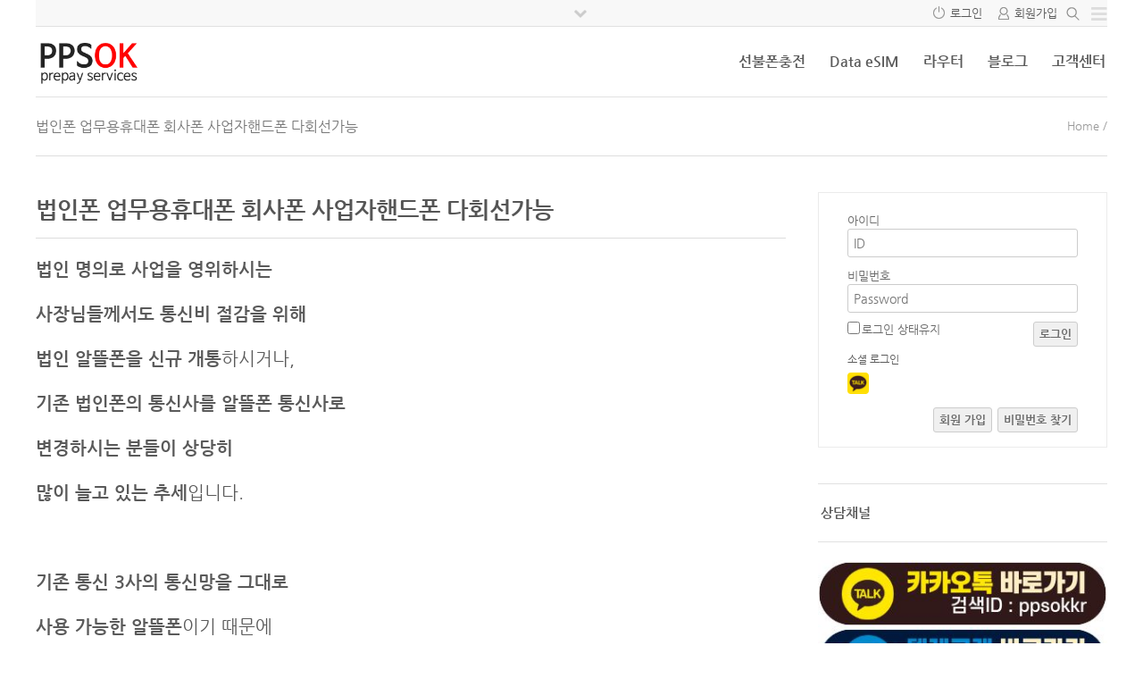

--- FILE ---
content_type: text/html; charset=UTF-8
request_url: https://ppsok.kr/%EB%B2%95%EC%9D%B8%ED%8F%B0-%EC%97%85%EB%AC%B4%EC%9A%A9%ED%9C%B4%EB%8C%80%ED%8F%B0-%ED%9A%8C%EC%82%AC%ED%8F%B0-%EC%82%AC%EC%97%85%EC%9E%90%ED%95%B8%EB%93%9C%ED%8F%B0-%EB%8B%A4%ED%9A%8C%EC%84%A0/
body_size: 22693
content:
<!doctype html>
<html xmlns="http://www.w3.org/1999/xhtml" lang="ko-KR">
<head profile="http://gmpg.org/xfn/11">	
<meta http-equiv="X-UA-Compatible" content="IE=edge">	
<meta charset="UTF-8">
<meta http-equiv="content-type" content="text/html; charset=UTF-8" />	
<meta name="format-detection" content="telephone=no" />
<meta name="apple-mobile-web-app-capable" content="yes">
<meta name="apple-mobile-web-app-status-bar-style" content="black">
<link rel="shortcut icon" href="https://ppsok.kr/wp-content/uploads/2018/04/Favicon-1.png" />
<meta name="viewport" content="initial-scale=1, width=device-width, height=device-height, viewport-fit=cover">
<title>법인폰 업무용휴대폰 회사폰 사업자핸드폰 다회선가능 | 선불폰충전</title>
<meta name='robots' content='max-image-preview:large' />
<!-- Mangboard SEO Start -->
<link rel="canonical" href="https://ppsok.kr/%eb%b2%95%ec%9d%b8%ed%8f%b0-%ec%97%85%eb%ac%b4%ec%9a%a9%ed%9c%b4%eb%8c%80%ed%8f%b0-%ed%9a%8c%ec%82%ac%ed%8f%b0-%ec%82%ac%ec%97%85%ec%9e%90%ed%95%b8%eb%93%9c%ed%8f%b0-%eb%8b%a4%ed%9a%8c%ec%84%a0/" />
<meta property="og:url" content="https://ppsok.kr/%EB%B2%95%EC%9D%B8%ED%8F%B0-%EC%97%85%EB%AC%B4%EC%9A%A9%ED%9C%B4%EB%8C%80%ED%8F%B0-%ED%9A%8C%EC%82%AC%ED%8F%B0-%EC%82%AC%EC%97%85%EC%9E%90%ED%95%B8%EB%93%9C%ED%8F%B0-%EB%8B%A4%ED%9A%8C%EC%84%A0/" />
<meta property="og:type" content="article" />
<meta property="og:title" content="법인폰 업무용휴대폰 회사폰 사업자핸드폰 다회선가능" />
<meta name="title" content="법인폰 업무용휴대폰 회사폰 사업자핸드폰 다회선가능" />
<meta name="twitter:title" content="법인폰 업무용휴대폰 회사폰 사업자핸드폰 다회선가능" />
<meta property="og:description" content="법인 명의로 사업을 영위하시는 사장님들께서도 통신비 절감을 위해 법인 알뜰폰을 신규 개통하시거나, 기존 법인폰의 통신사를 알뜰폰 통신사로 변경하시는 분들이 상당히 많이 늘고 있는 추세입니다. ​ 기존 통신 3사의 통신망을 그대로 사용 가능한 알뜰폰이기 때문에 통화 품질 등에는 전혀 이상도 없고, 요금은 훨씬 저렴하게 이용 가능하기 때문인데요! ​ 하지만 법" />
<meta property="description" content="법인 명의로 사업을 영위하시는 사장님들께서도 통신비 절감을 위해 법인 알뜰폰을 신규 개통하시거나, 기존 법인폰의 통신사를 알뜰폰 통신사로 변경하시는 분들이 상당히 많이 늘고 있는 추세입니다. ​ 기존 통신 3사의 통신망을 그대로 사용 가능한 알뜰폰이기 때문에 통화 품질 등에는 전혀 이상도 없고, 요금은 훨씬 저렴하게 이용 가능하기 때문인데요! ​ 하지만 법" />
<meta name="description" content="법인 명의로 사업을 영위하시는 사장님들께서도 통신비 절감을 위해 법인 알뜰폰을 신규 개통하시거나, 기존 법인폰의 통신사를 알뜰폰 통신사로 변경하시는 분들이 상당히 많이 늘고 있는 추세입니다. ​ 기존 통신 3사의 통신망을 그대로 사용 가능한 알뜰폰이기 때문에 통화 품질 등에는 전혀 이상도 없고, 요금은 훨씬 저렴하게 이용 가능하기 때문인데요! ​ 하지만 법" />
<meta name="twitter:card" content="summary" />
<meta name="twitter:description" content="법인 명의로 사업을 영위하시는 사장님들께서도 통신비 절감을 위해 법인 알뜰폰을 신규 개통하시거나, 기존 법인폰의 통신사를 알뜰폰 통신사로 변경하시는 분들이 상당히 많이 늘고 있는 추세입니다. ​ 기존 통신 3사의 통신망을 그대로 사용 가능한 알뜰폰이기 때문에 통화 품질 등에는 전혀 이상도 없고, 요금은 훨씬 저렴하게 이용 가능하기 때문인데요! ​ 하지만 법" />
<meta property="og:image" content="https://ppsok.kr/wp-content/uploads/2021/09/오스트리아-001-1-1024x576.jpg" />
<meta name="twitter:image" content="https://ppsok.kr/wp-content/uploads/2021/09/오스트리아-001-1-1024x576.jpg" />
<meta property="article:published_time" content="2021-09-03T15:59:56+09:00" />
<meta property="article:modified_time" content="2021-09-03T16:01:13+09:00" />
<meta property="og:updated_time" content="2021-09-03T16:01:13+09:00" />
<meta property="og:locale" content="ko_KR" />
<meta property="og:site_name" content="선불폰충전" />
<!-- Mangboard SEO End -->
<link rel='dns-prefetch' href='//cdn.jsdelivr.net' />
<link rel='dns-prefetch' href='//use.fontawesome.com' />
<link rel="alternate" type="application/rss+xml" title="선불폰충전 &raquo; 법인폰 업무용휴대폰 회사폰 사업자핸드폰 다회선가능 댓글 피드" href="https://ppsok.kr/%eb%b2%95%ec%9d%b8%ed%8f%b0-%ec%97%85%eb%ac%b4%ec%9a%a9%ed%9c%b4%eb%8c%80%ed%8f%b0-%ed%9a%8c%ec%82%ac%ed%8f%b0-%ec%82%ac%ec%97%85%ec%9e%90%ed%95%b8%eb%93%9c%ed%8f%b0-%eb%8b%a4%ed%9a%8c%ec%84%a0/feed/" />
<link rel="alternate" title="oEmbed (JSON)" type="application/json+oembed" href="https://ppsok.kr/wp-json/oembed/1.0/embed?url=https%3A%2F%2Fppsok.kr%2F%25eb%25b2%2595%25ec%259d%25b8%25ed%258f%25b0-%25ec%2597%2585%25eb%25ac%25b4%25ec%259a%25a9%25ed%259c%25b4%25eb%258c%2580%25ed%258f%25b0-%25ed%259a%258c%25ec%2582%25ac%25ed%258f%25b0-%25ec%2582%25ac%25ec%2597%2585%25ec%259e%2590%25ed%2595%25b8%25eb%2593%259c%25ed%258f%25b0-%25eb%258b%25a4%25ed%259a%258c%25ec%2584%25a0%2F" />
<link rel="alternate" title="oEmbed (XML)" type="text/xml+oembed" href="https://ppsok.kr/wp-json/oembed/1.0/embed?url=https%3A%2F%2Fppsok.kr%2F%25eb%25b2%2595%25ec%259d%25b8%25ed%258f%25b0-%25ec%2597%2585%25eb%25ac%25b4%25ec%259a%25a9%25ed%259c%25b4%25eb%258c%2580%25ed%258f%25b0-%25ed%259a%258c%25ec%2582%25ac%25ed%258f%25b0-%25ec%2582%25ac%25ec%2597%2585%25ec%259e%2590%25ed%2595%25b8%25eb%2593%259c%25ed%258f%25b0-%25eb%258b%25a4%25ed%259a%258c%25ec%2584%25a0%2F&#038;format=xml" />
<style id='wp-img-auto-sizes-contain-inline-css' type='text/css'>
img:is([sizes=auto i],[sizes^="auto," i]){contain-intrinsic-size:3000px 1500px}
/*# sourceURL=wp-img-auto-sizes-contain-inline-css */
</style>
<link rel='stylesheet' id='plugins-widgets-latest-webzine-css-style-css' href='https://ppsok.kr/wp-content/plugins/mangboard/plugins/widgets/latest_webzine/css/style.css?ver=191' type='text/css' media='all' />
<link rel='stylesheet' id='plugins-widgets-latest-mb-basic-css-style-css' href='https://ppsok.kr/wp-content/plugins/mangboard/plugins/widgets/latest_mb_basic/css/style.css?ver=191' type='text/css' media='all' />
<link rel='stylesheet' id='plugins-widgets-latest-qanda-css-style-css' href='https://ppsok.kr/wp-content/plugins/mangboard/plugins/widgets/latest_qanda/css/style.css?ver=191' type='text/css' media='all' />
<link rel='stylesheet' id='plugins-widgets-login-basic-css-style-css' href='https://ppsok.kr/wp-content/plugins/mangboard/plugins/widgets/login_basic/css/style.css?ver=191' type='text/css' media='all' />
<link rel='stylesheet' id='pt-cv-public-style-css' href='https://ppsok.kr/wp-content/plugins/content-views-query-and-display-post-page/public/assets/css/cv.css?ver=4.2.1' type='text/css' media='all' />
<link rel='stylesheet' id='assets-css-jcarousel-swipe-css' href='https://ppsok.kr/wp-content/plugins/mangboard/assets/css/jcarousel.swipe.css?ver=191' type='text/css' media='all' />
<link rel='stylesheet' id='assets-css-bootstrap3-grid-css' href='https://ppsok.kr/wp-content/plugins/mangboard/assets/css/bootstrap3-grid.css?ver=191' type='text/css' media='all' />
<link rel='stylesheet' id='assets-css-style-css' href='https://ppsok.kr/wp-content/plugins/mangboard/assets/css/style.css?ver=191' type='text/css' media='all' />
<style id='wp-emoji-styles-inline-css' type='text/css'>

	img.wp-smiley, img.emoji {
		display: inline !important;
		border: none !important;
		box-shadow: none !important;
		height: 1em !important;
		width: 1em !important;
		margin: 0 0.07em !important;
		vertical-align: -0.1em !important;
		background: none !important;
		padding: 0 !important;
	}
/*# sourceURL=wp-emoji-styles-inline-css */
</style>
<link rel='stylesheet' id='wp-block-library-css' href='https://ppsok.kr/wp-includes/css/dist/block-library/style.min.css?ver=6.9' type='text/css' media='all' />
<style id='wp-block-image-inline-css' type='text/css'>
.wp-block-image>a,.wp-block-image>figure>a{display:inline-block}.wp-block-image img{box-sizing:border-box;height:auto;max-width:100%;vertical-align:bottom}@media not (prefers-reduced-motion){.wp-block-image img.hide{visibility:hidden}.wp-block-image img.show{animation:show-content-image .4s}}.wp-block-image[style*=border-radius] img,.wp-block-image[style*=border-radius]>a{border-radius:inherit}.wp-block-image.has-custom-border img{box-sizing:border-box}.wp-block-image.aligncenter{text-align:center}.wp-block-image.alignfull>a,.wp-block-image.alignwide>a{width:100%}.wp-block-image.alignfull img,.wp-block-image.alignwide img{height:auto;width:100%}.wp-block-image .aligncenter,.wp-block-image .alignleft,.wp-block-image .alignright,.wp-block-image.aligncenter,.wp-block-image.alignleft,.wp-block-image.alignright{display:table}.wp-block-image .aligncenter>figcaption,.wp-block-image .alignleft>figcaption,.wp-block-image .alignright>figcaption,.wp-block-image.aligncenter>figcaption,.wp-block-image.alignleft>figcaption,.wp-block-image.alignright>figcaption{caption-side:bottom;display:table-caption}.wp-block-image .alignleft{float:left;margin:.5em 1em .5em 0}.wp-block-image .alignright{float:right;margin:.5em 0 .5em 1em}.wp-block-image .aligncenter{margin-left:auto;margin-right:auto}.wp-block-image :where(figcaption){margin-bottom:1em;margin-top:.5em}.wp-block-image.is-style-circle-mask img{border-radius:9999px}@supports ((-webkit-mask-image:none) or (mask-image:none)) or (-webkit-mask-image:none){.wp-block-image.is-style-circle-mask img{border-radius:0;-webkit-mask-image:url('data:image/svg+xml;utf8,<svg viewBox="0 0 100 100" xmlns="http://www.w3.org/2000/svg"><circle cx="50" cy="50" r="50"/></svg>');mask-image:url('data:image/svg+xml;utf8,<svg viewBox="0 0 100 100" xmlns="http://www.w3.org/2000/svg"><circle cx="50" cy="50" r="50"/></svg>');mask-mode:alpha;-webkit-mask-position:center;mask-position:center;-webkit-mask-repeat:no-repeat;mask-repeat:no-repeat;-webkit-mask-size:contain;mask-size:contain}}:root :where(.wp-block-image.is-style-rounded img,.wp-block-image .is-style-rounded img){border-radius:9999px}.wp-block-image figure{margin:0}.wp-lightbox-container{display:flex;flex-direction:column;position:relative}.wp-lightbox-container img{cursor:zoom-in}.wp-lightbox-container img:hover+button{opacity:1}.wp-lightbox-container button{align-items:center;backdrop-filter:blur(16px) saturate(180%);background-color:#5a5a5a40;border:none;border-radius:4px;cursor:zoom-in;display:flex;height:20px;justify-content:center;opacity:0;padding:0;position:absolute;right:16px;text-align:center;top:16px;width:20px;z-index:100}@media not (prefers-reduced-motion){.wp-lightbox-container button{transition:opacity .2s ease}}.wp-lightbox-container button:focus-visible{outline:3px auto #5a5a5a40;outline:3px auto -webkit-focus-ring-color;outline-offset:3px}.wp-lightbox-container button:hover{cursor:pointer;opacity:1}.wp-lightbox-container button:focus{opacity:1}.wp-lightbox-container button:focus,.wp-lightbox-container button:hover,.wp-lightbox-container button:not(:hover):not(:active):not(.has-background){background-color:#5a5a5a40;border:none}.wp-lightbox-overlay{box-sizing:border-box;cursor:zoom-out;height:100vh;left:0;overflow:hidden;position:fixed;top:0;visibility:hidden;width:100%;z-index:100000}.wp-lightbox-overlay .close-button{align-items:center;cursor:pointer;display:flex;justify-content:center;min-height:40px;min-width:40px;padding:0;position:absolute;right:calc(env(safe-area-inset-right) + 16px);top:calc(env(safe-area-inset-top) + 16px);z-index:5000000}.wp-lightbox-overlay .close-button:focus,.wp-lightbox-overlay .close-button:hover,.wp-lightbox-overlay .close-button:not(:hover):not(:active):not(.has-background){background:none;border:none}.wp-lightbox-overlay .lightbox-image-container{height:var(--wp--lightbox-container-height);left:50%;overflow:hidden;position:absolute;top:50%;transform:translate(-50%,-50%);transform-origin:top left;width:var(--wp--lightbox-container-width);z-index:9999999999}.wp-lightbox-overlay .wp-block-image{align-items:center;box-sizing:border-box;display:flex;height:100%;justify-content:center;margin:0;position:relative;transform-origin:0 0;width:100%;z-index:3000000}.wp-lightbox-overlay .wp-block-image img{height:var(--wp--lightbox-image-height);min-height:var(--wp--lightbox-image-height);min-width:var(--wp--lightbox-image-width);width:var(--wp--lightbox-image-width)}.wp-lightbox-overlay .wp-block-image figcaption{display:none}.wp-lightbox-overlay button{background:none;border:none}.wp-lightbox-overlay .scrim{background-color:#fff;height:100%;opacity:.9;position:absolute;width:100%;z-index:2000000}.wp-lightbox-overlay.active{visibility:visible}@media not (prefers-reduced-motion){.wp-lightbox-overlay.active{animation:turn-on-visibility .25s both}.wp-lightbox-overlay.active img{animation:turn-on-visibility .35s both}.wp-lightbox-overlay.show-closing-animation:not(.active){animation:turn-off-visibility .35s both}.wp-lightbox-overlay.show-closing-animation:not(.active) img{animation:turn-off-visibility .25s both}.wp-lightbox-overlay.zoom.active{animation:none;opacity:1;visibility:visible}.wp-lightbox-overlay.zoom.active .lightbox-image-container{animation:lightbox-zoom-in .4s}.wp-lightbox-overlay.zoom.active .lightbox-image-container img{animation:none}.wp-lightbox-overlay.zoom.active .scrim{animation:turn-on-visibility .4s forwards}.wp-lightbox-overlay.zoom.show-closing-animation:not(.active){animation:none}.wp-lightbox-overlay.zoom.show-closing-animation:not(.active) .lightbox-image-container{animation:lightbox-zoom-out .4s}.wp-lightbox-overlay.zoom.show-closing-animation:not(.active) .lightbox-image-container img{animation:none}.wp-lightbox-overlay.zoom.show-closing-animation:not(.active) .scrim{animation:turn-off-visibility .4s forwards}}@keyframes show-content-image{0%{visibility:hidden}99%{visibility:hidden}to{visibility:visible}}@keyframes turn-on-visibility{0%{opacity:0}to{opacity:1}}@keyframes turn-off-visibility{0%{opacity:1;visibility:visible}99%{opacity:0;visibility:visible}to{opacity:0;visibility:hidden}}@keyframes lightbox-zoom-in{0%{transform:translate(calc((-100vw + var(--wp--lightbox-scrollbar-width))/2 + var(--wp--lightbox-initial-left-position)),calc(-50vh + var(--wp--lightbox-initial-top-position))) scale(var(--wp--lightbox-scale))}to{transform:translate(-50%,-50%) scale(1)}}@keyframes lightbox-zoom-out{0%{transform:translate(-50%,-50%) scale(1);visibility:visible}99%{visibility:visible}to{transform:translate(calc((-100vw + var(--wp--lightbox-scrollbar-width))/2 + var(--wp--lightbox-initial-left-position)),calc(-50vh + var(--wp--lightbox-initial-top-position))) scale(var(--wp--lightbox-scale));visibility:hidden}}
/*# sourceURL=https://ppsok.kr/wp-includes/blocks/image/style.min.css */
</style>
<style id='wp-block-paragraph-inline-css' type='text/css'>
.is-small-text{font-size:.875em}.is-regular-text{font-size:1em}.is-large-text{font-size:2.25em}.is-larger-text{font-size:3em}.has-drop-cap:not(:focus):first-letter{float:left;font-size:8.4em;font-style:normal;font-weight:100;line-height:.68;margin:.05em .1em 0 0;text-transform:uppercase}body.rtl .has-drop-cap:not(:focus):first-letter{float:none;margin-left:.1em}p.has-drop-cap.has-background{overflow:hidden}:root :where(p.has-background){padding:1.25em 2.375em}:where(p.has-text-color:not(.has-link-color)) a{color:inherit}p.has-text-align-left[style*="writing-mode:vertical-lr"],p.has-text-align-right[style*="writing-mode:vertical-rl"]{rotate:180deg}
/*# sourceURL=https://ppsok.kr/wp-includes/blocks/paragraph/style.min.css */
</style>
<style id='global-styles-inline-css' type='text/css'>
:root{--wp--preset--aspect-ratio--square: 1;--wp--preset--aspect-ratio--4-3: 4/3;--wp--preset--aspect-ratio--3-4: 3/4;--wp--preset--aspect-ratio--3-2: 3/2;--wp--preset--aspect-ratio--2-3: 2/3;--wp--preset--aspect-ratio--16-9: 16/9;--wp--preset--aspect-ratio--9-16: 9/16;--wp--preset--color--black: #000000;--wp--preset--color--cyan-bluish-gray: #abb8c3;--wp--preset--color--white: #ffffff;--wp--preset--color--pale-pink: #f78da7;--wp--preset--color--vivid-red: #cf2e2e;--wp--preset--color--luminous-vivid-orange: #ff6900;--wp--preset--color--luminous-vivid-amber: #fcb900;--wp--preset--color--light-green-cyan: #7bdcb5;--wp--preset--color--vivid-green-cyan: #00d084;--wp--preset--color--pale-cyan-blue: #8ed1fc;--wp--preset--color--vivid-cyan-blue: #0693e3;--wp--preset--color--vivid-purple: #9b51e0;--wp--preset--gradient--vivid-cyan-blue-to-vivid-purple: linear-gradient(135deg,rgb(6,147,227) 0%,rgb(155,81,224) 100%);--wp--preset--gradient--light-green-cyan-to-vivid-green-cyan: linear-gradient(135deg,rgb(122,220,180) 0%,rgb(0,208,130) 100%);--wp--preset--gradient--luminous-vivid-amber-to-luminous-vivid-orange: linear-gradient(135deg,rgb(252,185,0) 0%,rgb(255,105,0) 100%);--wp--preset--gradient--luminous-vivid-orange-to-vivid-red: linear-gradient(135deg,rgb(255,105,0) 0%,rgb(207,46,46) 100%);--wp--preset--gradient--very-light-gray-to-cyan-bluish-gray: linear-gradient(135deg,rgb(238,238,238) 0%,rgb(169,184,195) 100%);--wp--preset--gradient--cool-to-warm-spectrum: linear-gradient(135deg,rgb(74,234,220) 0%,rgb(151,120,209) 20%,rgb(207,42,186) 40%,rgb(238,44,130) 60%,rgb(251,105,98) 80%,rgb(254,248,76) 100%);--wp--preset--gradient--blush-light-purple: linear-gradient(135deg,rgb(255,206,236) 0%,rgb(152,150,240) 100%);--wp--preset--gradient--blush-bordeaux: linear-gradient(135deg,rgb(254,205,165) 0%,rgb(254,45,45) 50%,rgb(107,0,62) 100%);--wp--preset--gradient--luminous-dusk: linear-gradient(135deg,rgb(255,203,112) 0%,rgb(199,81,192) 50%,rgb(65,88,208) 100%);--wp--preset--gradient--pale-ocean: linear-gradient(135deg,rgb(255,245,203) 0%,rgb(182,227,212) 50%,rgb(51,167,181) 100%);--wp--preset--gradient--electric-grass: linear-gradient(135deg,rgb(202,248,128) 0%,rgb(113,206,126) 100%);--wp--preset--gradient--midnight: linear-gradient(135deg,rgb(2,3,129) 0%,rgb(40,116,252) 100%);--wp--preset--font-size--small: 13px;--wp--preset--font-size--medium: 20px;--wp--preset--font-size--large: 36px;--wp--preset--font-size--x-large: 42px;--wp--preset--spacing--20: 0.44rem;--wp--preset--spacing--30: 0.67rem;--wp--preset--spacing--40: 1rem;--wp--preset--spacing--50: 1.5rem;--wp--preset--spacing--60: 2.25rem;--wp--preset--spacing--70: 3.38rem;--wp--preset--spacing--80: 5.06rem;--wp--preset--shadow--natural: 6px 6px 9px rgba(0, 0, 0, 0.2);--wp--preset--shadow--deep: 12px 12px 50px rgba(0, 0, 0, 0.4);--wp--preset--shadow--sharp: 6px 6px 0px rgba(0, 0, 0, 0.2);--wp--preset--shadow--outlined: 6px 6px 0px -3px rgb(255, 255, 255), 6px 6px rgb(0, 0, 0);--wp--preset--shadow--crisp: 6px 6px 0px rgb(0, 0, 0);}:where(.is-layout-flex){gap: 0.5em;}:where(.is-layout-grid){gap: 0.5em;}body .is-layout-flex{display: flex;}.is-layout-flex{flex-wrap: wrap;align-items: center;}.is-layout-flex > :is(*, div){margin: 0;}body .is-layout-grid{display: grid;}.is-layout-grid > :is(*, div){margin: 0;}:where(.wp-block-columns.is-layout-flex){gap: 2em;}:where(.wp-block-columns.is-layout-grid){gap: 2em;}:where(.wp-block-post-template.is-layout-flex){gap: 1.25em;}:where(.wp-block-post-template.is-layout-grid){gap: 1.25em;}.has-black-color{color: var(--wp--preset--color--black) !important;}.has-cyan-bluish-gray-color{color: var(--wp--preset--color--cyan-bluish-gray) !important;}.has-white-color{color: var(--wp--preset--color--white) !important;}.has-pale-pink-color{color: var(--wp--preset--color--pale-pink) !important;}.has-vivid-red-color{color: var(--wp--preset--color--vivid-red) !important;}.has-luminous-vivid-orange-color{color: var(--wp--preset--color--luminous-vivid-orange) !important;}.has-luminous-vivid-amber-color{color: var(--wp--preset--color--luminous-vivid-amber) !important;}.has-light-green-cyan-color{color: var(--wp--preset--color--light-green-cyan) !important;}.has-vivid-green-cyan-color{color: var(--wp--preset--color--vivid-green-cyan) !important;}.has-pale-cyan-blue-color{color: var(--wp--preset--color--pale-cyan-blue) !important;}.has-vivid-cyan-blue-color{color: var(--wp--preset--color--vivid-cyan-blue) !important;}.has-vivid-purple-color{color: var(--wp--preset--color--vivid-purple) !important;}.has-black-background-color{background-color: var(--wp--preset--color--black) !important;}.has-cyan-bluish-gray-background-color{background-color: var(--wp--preset--color--cyan-bluish-gray) !important;}.has-white-background-color{background-color: var(--wp--preset--color--white) !important;}.has-pale-pink-background-color{background-color: var(--wp--preset--color--pale-pink) !important;}.has-vivid-red-background-color{background-color: var(--wp--preset--color--vivid-red) !important;}.has-luminous-vivid-orange-background-color{background-color: var(--wp--preset--color--luminous-vivid-orange) !important;}.has-luminous-vivid-amber-background-color{background-color: var(--wp--preset--color--luminous-vivid-amber) !important;}.has-light-green-cyan-background-color{background-color: var(--wp--preset--color--light-green-cyan) !important;}.has-vivid-green-cyan-background-color{background-color: var(--wp--preset--color--vivid-green-cyan) !important;}.has-pale-cyan-blue-background-color{background-color: var(--wp--preset--color--pale-cyan-blue) !important;}.has-vivid-cyan-blue-background-color{background-color: var(--wp--preset--color--vivid-cyan-blue) !important;}.has-vivid-purple-background-color{background-color: var(--wp--preset--color--vivid-purple) !important;}.has-black-border-color{border-color: var(--wp--preset--color--black) !important;}.has-cyan-bluish-gray-border-color{border-color: var(--wp--preset--color--cyan-bluish-gray) !important;}.has-white-border-color{border-color: var(--wp--preset--color--white) !important;}.has-pale-pink-border-color{border-color: var(--wp--preset--color--pale-pink) !important;}.has-vivid-red-border-color{border-color: var(--wp--preset--color--vivid-red) !important;}.has-luminous-vivid-orange-border-color{border-color: var(--wp--preset--color--luminous-vivid-orange) !important;}.has-luminous-vivid-amber-border-color{border-color: var(--wp--preset--color--luminous-vivid-amber) !important;}.has-light-green-cyan-border-color{border-color: var(--wp--preset--color--light-green-cyan) !important;}.has-vivid-green-cyan-border-color{border-color: var(--wp--preset--color--vivid-green-cyan) !important;}.has-pale-cyan-blue-border-color{border-color: var(--wp--preset--color--pale-cyan-blue) !important;}.has-vivid-cyan-blue-border-color{border-color: var(--wp--preset--color--vivid-cyan-blue) !important;}.has-vivid-purple-border-color{border-color: var(--wp--preset--color--vivid-purple) !important;}.has-vivid-cyan-blue-to-vivid-purple-gradient-background{background: var(--wp--preset--gradient--vivid-cyan-blue-to-vivid-purple) !important;}.has-light-green-cyan-to-vivid-green-cyan-gradient-background{background: var(--wp--preset--gradient--light-green-cyan-to-vivid-green-cyan) !important;}.has-luminous-vivid-amber-to-luminous-vivid-orange-gradient-background{background: var(--wp--preset--gradient--luminous-vivid-amber-to-luminous-vivid-orange) !important;}.has-luminous-vivid-orange-to-vivid-red-gradient-background{background: var(--wp--preset--gradient--luminous-vivid-orange-to-vivid-red) !important;}.has-very-light-gray-to-cyan-bluish-gray-gradient-background{background: var(--wp--preset--gradient--very-light-gray-to-cyan-bluish-gray) !important;}.has-cool-to-warm-spectrum-gradient-background{background: var(--wp--preset--gradient--cool-to-warm-spectrum) !important;}.has-blush-light-purple-gradient-background{background: var(--wp--preset--gradient--blush-light-purple) !important;}.has-blush-bordeaux-gradient-background{background: var(--wp--preset--gradient--blush-bordeaux) !important;}.has-luminous-dusk-gradient-background{background: var(--wp--preset--gradient--luminous-dusk) !important;}.has-pale-ocean-gradient-background{background: var(--wp--preset--gradient--pale-ocean) !important;}.has-electric-grass-gradient-background{background: var(--wp--preset--gradient--electric-grass) !important;}.has-midnight-gradient-background{background: var(--wp--preset--gradient--midnight) !important;}.has-small-font-size{font-size: var(--wp--preset--font-size--small) !important;}.has-medium-font-size{font-size: var(--wp--preset--font-size--medium) !important;}.has-large-font-size{font-size: var(--wp--preset--font-size--large) !important;}.has-x-large-font-size{font-size: var(--wp--preset--font-size--x-large) !important;}
/*# sourceURL=global-styles-inline-css */
</style>

<style id='classic-theme-styles-inline-css' type='text/css'>
/*! This file is auto-generated */
.wp-block-button__link{color:#fff;background-color:#32373c;border-radius:9999px;box-shadow:none;text-decoration:none;padding:calc(.667em + 2px) calc(1.333em + 2px);font-size:1.125em}.wp-block-file__button{background:#32373c;color:#fff;text-decoration:none}
/*# sourceURL=/wp-includes/css/classic-themes.min.css */
</style>
<style id='font-awesome-svg-styles-default-inline-css' type='text/css'>
.svg-inline--fa {
  display: inline-block;
  height: 1em;
  overflow: visible;
  vertical-align: -.125em;
}
/*# sourceURL=font-awesome-svg-styles-default-inline-css */
</style>
<link rel='stylesheet' id='font-awesome-svg-styles-css' href='https://ppsok.kr/wp-content/uploads/font-awesome/v6.7.2/css/svg-with-js.css' type='text/css' media='all' />
<style id='font-awesome-svg-styles-inline-css' type='text/css'>
   .wp-block-font-awesome-icon svg::before,
   .wp-rich-text-font-awesome-icon svg::before {content: unset;}
/*# sourceURL=font-awesome-svg-styles-inline-css */
</style>
<link rel='stylesheet' id='plugins-popup-css-style-css' href='https://ppsok.kr/wp-content/plugins/mangboard/plugins/popup/css/style.css?ver=191' type='text/css' media='all' />
<link rel='stylesheet' id='plugins-user-css-style-css' href='https://ppsok.kr/wp-content/plugins/mangboard/plugins/user/css/style.css?ver=191' type='text/css' media='all' />
<link rel='stylesheet' id='plugins-user-messages-css-style-css' href='https://ppsok.kr/wp-content/plugins/mangboard/plugins/user_messages/css/style.css?ver=191' type='text/css' media='all' />
<link rel='stylesheet' id='plugins-widgets-application-slide-m1-css-style-css' href='https://ppsok.kr/wp-content/plugins/mangboard/plugins/widgets/application_slide_m1/css/style.css?ver=191' type='text/css' media='all' />
<link rel='stylesheet' id='plugins-widgets-application-form-m1-css-style-css' href='https://ppsok.kr/wp-content/plugins/mangboard/plugins/widgets/application_form_m1/css/style.css?ver=191' type='text/css' media='all' />
<link rel='stylesheet' id='plugins-widgets-community-user-m1-css-style-css' href='https://ppsok.kr/wp-content/plugins/mangboard/plugins/widgets/community_user_m1/css/style.css?ver=191' type='text/css' media='all' />
<link rel='stylesheet' id='plugins-widgets-community-basic-m1-css-style-css' href='https://ppsok.kr/wp-content/plugins/mangboard/plugins/widgets/community_basic_m1/css/style.css?ver=191' type='text/css' media='all' />
<link rel='stylesheet' id='fstm_style_frontend-css' href='https://ppsok.kr/wp-content/plugins/tabs-maker/css/fs_style_frontend.css?ver=6.9' type='text/css' media='all' />
<link rel='stylesheet' id='bootstrap-grid-style-css' href='https://ppsok.kr/wp-content/themes/hometory/assets/css/bootstrap3-grid.css?ver=6.9' type='text/css' media='all' />
<link rel='stylesheet' id='responsive-style-css' href='https://ppsok.kr/wp-content/themes/hometory/assets/css/responsive.css?ver=6.9' type='text/css' media='all' />
<link rel='stylesheet' id='menu-style-css' href='https://ppsok.kr/wp-content/themes/hometory/assets/css/menu.css?ver=6.9' type='text/css' media='all' />
<link rel='stylesheet' id='font-style-css' href='https://ppsok.kr/wp-content/themes/hometory/assets/css/font.css?ver=6.9' type='text/css' media='all' />
<link rel='stylesheet' id='font-nanumgothic-css' href='//cdn.jsdelivr.net/font-nanum/1.0/nanumgothic/nanumgothic.css?ver=6.9' type='text/css' media='all' />
<link rel='stylesheet' id='custom-style-css' href='https://ppsok.kr/wp-content/themes/hometory/assets/css/custom.css?ver=6.9' type='text/css' media='all' />
<link rel='stylesheet' id='ot-theme-css' href='https://ppsok.kr/wp-content/themes/hometory/style.css?ver=6.9' type='text/css' media='all' />
<link rel='stylesheet' id='font-awesome-style-css' href='https://ppsok.kr/wp-content/themes/hometory/assets/fonts/fontawesome/css/all.min.css?ver=6.9' type='text/css' media='all' />
<link rel='stylesheet' id='genericons-css' href='https://ppsok.kr/wp-content/themes/hometory/assets/fonts/genericons/genericons.css?ver=3.4.1' type='text/css' media='all' />
<link rel='stylesheet' id='font-awesome-official-css' href='https://use.fontawesome.com/releases/v6.7.2/css/all.css' type='text/css' media='all' integrity="sha384-nRgPTkuX86pH8yjPJUAFuASXQSSl2/bBUiNV47vSYpKFxHJhbcrGnmlYpYJMeD7a" crossorigin="anonymous" />
<link rel='stylesheet' id='fstm_font_awesome_style-css' href='https://ppsok.kr/wp-content/plugins/tabs-maker/css/font-awesome/css/fontawesome-all.css?ver=6.9' type='text/css' media='all' />
<link rel='stylesheet' id='font-awesome-official-v4shim-css' href='https://use.fontawesome.com/releases/v6.7.2/css/v4-shims.css' type='text/css' media='all' integrity="sha384-npPMK6zwqNmU3qyCCxEcWJkLBNYxEFM1nGgSoAWuCCXqVVz0cvwKEMfyTNkOxM2N" crossorigin="anonymous" />
<script type="text/javascript">var mb_options = {};var mb_languages = {};var mb_categorys = {};var mb_is_login = false;var mb_hybrid_app = "";if(typeof(mb_urls)==="undefined"){var mb_urls = {};};mb_options["device_type"]	= "desktop";mb_options["nonce"]		= "mb_nonce_value=d21d6010921f3434ed242db23c14d5ab&mb_nonce_time=1769119414&wp_nonce_value=2c06f3a734&lang=ko_KR";mb_options["nonce2"]		= "mb_nonce_value=d21d6010921f3434ed242db23c14d5ab&mb_nonce_time=1769119414&wp_nonce_value=2c06f3a734&lang=ko_KR";mb_options["page"]			= "1";mb_options["page_id"]		= "";mb_options["locale"]			= "ko_KR";mb_languages["btn_ok"]		= "확인";mb_languages["btn_cancel"]	= "취소";mb_urls["ajax_url"]				= "https://ppsok.kr/wp-admin/admin-ajax.php";mb_urls["home"]					= "https://ppsok.kr";mb_urls["slug"]					= "%eb%b2%95%ec%9d%b8%ed%8f%b0-%ec%97%85%eb%ac%b4%ec%9a%a9%ed%9c%b4%eb%8c%80%ed%8f%b0-%ed%9a%8c%ec%82%ac%ed%8f%b0-%ec%82%ac%ec%97%85%ec%9e%90%ed%95%b8%eb%93%9c%ed%8f%b0-%eb%8b%a4%ed%9a%8c%ec%84%a0";mb_urls["login"]					= "https://ppsok.kr/user_login/?redirect_to=https%253A%252F%252Fppsok.kr%252F%2525EB%2525B2%252595%2525EC%25259D%2525B8%2525ED%25258F%2525B0-%2525EC%252597%252585%2525EB%2525AC%2525B4%2525EC%25259A%2525A9%2525ED%25259C%2525B4%2525EB%25258C%252580%2525ED%25258F%2525B0-%2525ED%25259A%25258C%2525EC%252582%2525AC%2525ED%25258F%2525B0-%2525EC%252582%2525AC%2525EC%252597%252585%2525EC%25259E%252590%2525ED%252595%2525B8%2525EB%252593%25259C%2525ED%25258F%2525B0-%2525EB%25258B%2525A4%2525ED%25259A%25258C%2525EC%252584%2525A0%252F";mb_urls["plugin"]				= "https://ppsok.kr/wp-content/plugins/mangboard/";</script><script type="text/javascript">var shareData				= {"url":"","title":"","image":"","content":""};shareData["url"]			= "https://ppsok.kr/%EB%B2%95%EC%9D%B8%ED%8F%B0-%EC%97%85%EB%AC%B4%EC%9A%A9%ED%9C%B4%EB%8C%80%ED%8F%B0-%ED%9A%8C%EC%82%AC%ED%8F%B0-%EC%82%AC%EC%97%85%EC%9E%90%ED%95%B8%EB%93%9C%ED%8F%B0-%EB%8B%A4%ED%9A%8C%EC%84%A0/";shareData["title"]			= "법인폰 업무용휴대폰 회사폰 사업자핸드폰 다회선가능";shareData["image"]		= "https://ppsok.kr/wp-content/uploads/2021/09/오스트리아-001-1-1024x576.jpg";shareData["content"]	= "법인 명의로 사업을 영위하시는 사장님들께서도 통신비 절감을 위해 법인 알뜰폰을 신규 개통하시거나, 기존 법인폰의 통신사를 알뜰폰 통신사로 변경하시는 분들이 상당히 많이 늘고 있는 추세입니다. ​ 기존 통신 3사의 통신망을 그대로 사용 가능한 알뜰폰이기 때문에 통화 품질 등에는 전혀 이상도 없고, 요금은 훨씬 저렴하게 이용 가능하기 때문인데요! ​ 하지만 법";</script><script type="text/javascript">var kakaoJavascriptKey		= "f8ebda79367f10b19724e0b7b191c40d";var bitlyApiId					= "";var bitlyApiKey				= "";</script><style type="text/css">.mb-hide-logout{display:none !important;}</style><script type="text/javascript" src="https://ppsok.kr/wp-includes/js/jquery/jquery.min.js?ver=3.7.1" id="jquery-core-js"></script>
<script type="text/javascript" src="https://ppsok.kr/wp-includes/js/jquery/jquery-migrate.min.js?ver=3.4.1" id="jquery-migrate-js"></script>
<script type="text/javascript" src="https://ppsok.kr/wp-content/plugins/mangboard/assets/js/jquery.number.min.js?ver=191" id="assets-js-jquery-number-min-js-js"></script>
<script type="text/javascript" src="https://ppsok.kr/wp-content/plugins/mangboard/assets/js/jquery.jcarousel.min.js?ver=191" id="assets-js-jquery-jcarousel-min-js-js"></script>
<script type="text/javascript" src="https://ppsok.kr/wp-content/plugins/mangboard/assets/js/json2.js?ver=191" id="assets-js-json2-js-js"></script>
<script type="text/javascript" src="https://ppsok.kr/wp-content/plugins/mangboard/assets/js/jcarousel.swipe.js?ver=191" id="assets-js-jcarousel-swipe-js-js"></script>
<script type="text/javascript" src="https://ppsok.kr/wp-content/plugins/mangboard/assets/js/jquery.touchSwipe.min.js?ver=191" id="assets-js-jquery-touchSwipe-min-js-js"></script>
<script type="text/javascript" src="https://ppsok.kr/wp-content/plugins/mangboard/assets/js/jquery.tipTip.min.js?ver=191" id="assets-js-jquery-tipTip-min-js-js"></script>
<script type="text/javascript" id="assets-js-common-js-js-extra">
/* <![CDATA[ */
var mb_ajax_object = {"ajax_url":"https://ppsok.kr/wp-admin/admin-ajax.php","admin_page":"false"};
//# sourceURL=assets-js-common-js-js-extra
/* ]]> */
</script>
<script type="text/javascript" src="https://ppsok.kr/wp-content/plugins/mangboard/assets/js/common.js?ver=191" id="assets-js-common-js-js"></script>
<script type="text/javascript" src="https://ppsok.kr/wp-content/plugins/mangboard/plugins/report_post/js/main.js?ver=191" id="plugins-report-post-js-main-js-js"></script>
<script type="text/javascript" src="https://ppsok.kr/wp-content/plugins/mangboard/plugins/sms_gabia/js/main.js?ver=191" id="plugins-sms-gabia-js-main-js-js"></script>
<script type="text/javascript" src="https://ppsok.kr/wp-content/plugins/mangboard/plugins/datepicker/js/datepicker.js?ver=191" id="plugins-datepicker-js-datepicker-js-js"></script>
<script type="text/javascript" src="https://ppsok.kr/wp-content/plugins/mangboard/plugins/popup/js/main.js?ver=191" id="plugins-popup-js-main-js-js"></script>
<script type="text/javascript" src="https://ppsok.kr/wp-content/plugins/mangboard/plugins/kakao_api/js/main.js?ver=191" id="plugins-kakao-api-js-main-js-js"></script>
<script type="text/javascript" src="https://ppsok.kr/wp-content/plugins/mangboard/plugins/user/js/main.js?ver=191" id="plugins-user-js-main-js-js"></script>
<script type="text/javascript" src="https://ppsok.kr/wp-content/plugins/mangboard/plugins/telegram_bot/js/main.js?ver=191" id="plugins-telegram-bot-js-main-js-js"></script>
<script type="text/javascript" src="https://ppsok.kr/wp-content/plugins/mangboard/plugins/user_messages/js/main.js?ver=191" id="plugins-user-messages-js-main-js-js"></script>
<script type="text/javascript" src="https://ppsok.kr/wp-content/plugins/mangboard/plugins/widgets/application_form_m1/js/main.js?ver=191" id="plugins-widgets-application-form-m1-js-main-js-js"></script>
<script type="text/javascript" src="https://ppsok.kr/wp-content/plugins/mangboard/plugins/conversion_tracking/js/main.js?ver=191" id="plugins-conversion-tracking-js-main-js-js"></script>
<script type="text/javascript" src="//developers.kakao.com/sdk/js/kakao.min.js?ver=191" id="kakao-sdk-js"></script>
<script type="text/javascript" src="https://ppsok.kr/wp-content/plugins/mangboard/plugins/sociallogin/js/common.js?ver=191" id="mb-business-sociallogin-js"></script>
<link rel="https://api.w.org/" href="https://ppsok.kr/wp-json/" /><link rel="alternate" title="JSON" type="application/json" href="https://ppsok.kr/wp-json/wp/v2/posts/4164" /><link rel="EditURI" type="application/rsd+xml" title="RSD" href="https://ppsok.kr/xmlrpc.php?rsd" />
<meta name="generator" content="WordPress 6.9" />
<link rel="canonical" href="https://ppsok.kr/%eb%b2%95%ec%9d%b8%ed%8f%b0-%ec%97%85%eb%ac%b4%ec%9a%a9%ed%9c%b4%eb%8c%80%ed%8f%b0-%ed%9a%8c%ec%82%ac%ed%8f%b0-%ec%82%ac%ec%97%85%ec%9e%90%ed%95%b8%eb%93%9c%ed%8f%b0-%eb%8b%a4%ed%9a%8c%ec%84%a0/" />
<link rel='shortlink' href='https://ppsok.kr/?p=4164' />
<meta name="naver-site-verification" content="369e7150820f5e70d69c29272e7cefba0febcbbd" />
<meta name="google-site-verification" content="COGZHgg5xRoK03w7Qc6Zoxupp4ZyHUalPxNLxw5rjsw" />
<script type="text/javascript" src="//wcs.naver.net/wcslog.js"></script>
<script type="text/javascript">
if(!wcs_add) var wcs_add = {};
wcs_add["wa"] = "7a0536d90dc50c";
if(window.wcs) {
  wcs_do();
}
</script>
  <script type="text/javascript">
  jQuery(document).ready(function() {
    if(jQuery('body').width() < 450) { 
      jQuery('body #fs_tab').addClass('fs_mobi');
    } else {
      jQuery('body #fs_tab').removeClass('fs_mobi');
    }
      });

     jQuery(window).resize(function(){
     if(jQuery('body').width() < 450) { 
      jQuery('body #fs_tab').addClass('fs_mobi');
     } else {
      jQuery('body #fs_tab').removeClass('fs_mobi');
    }
      });  
  </script>
  <link rel="icon" href="https://ppsok.kr/wp-content/uploads/2020/10/cropped-ppsoko_1-32x32.png" sizes="32x32" />
<link rel="icon" href="https://ppsok.kr/wp-content/uploads/2020/10/cropped-ppsoko_1-192x192.png" sizes="192x192" />
<link rel="apple-touch-icon" href="https://ppsok.kr/wp-content/uploads/2020/10/cropped-ppsoko_1-180x180.png" />
<meta name="msapplication-TileImage" content="https://ppsok.kr/wp-content/uploads/2020/10/cropped-ppsoko_1-270x270.png" />
<meta name="generator" content="Powered by MangBoard" />
<script async src='https://www.googletagmanager.com/gtag/js?id=UA-53302578-1'></script><script>window.dataLayer = window.dataLayer || [];function gtag(){dataLayer.push(arguments);}gtag('js', new Date());gtag('config', 'UA-53302578-1');</script><script type="text/javascript" src="//wcs.naver.net/wcslog.js"></script> <script type="text/javascript"> if(!wcs_add) {var wcs_add = {};}; wcs_add["wa"] = "7a0536d90dc50c";if(window.wcs){wcs.inflow();}</script><link rel="profile" href="http://gmpg.org/xfn/11">
<link rel="pingback" href="https://ppsok.kr/xmlrpc.php">
<!--[if lt IE 9]>
<script src="https://ppsok.kr/wp-content/themes/hometoryassets/js/html5shiv.min.js"></script>
<script src="https://ppsok.kr/wp-content/themes/hometoryassets/js/respond.min.js"></script>
<![endif]-->
<style type="text/css">/* 카테고리색상 시작 */
.mb-board .category1-item1{color:Red !important;}
.mb-board .category1-item2{color:Orange !important;}
.mb-board .category1-item3{color:Yellow !important;}
.mb-board .category1-item1{color:Green !important;}
.mb-board .category1-item2{color:blue !important;}
.mb-board .category1-item3{color:Navy !important;}
.mb-board .category1-item1{color:Violet !important;}
/* 카테고리색상 끝 */body{}.ht-body-head-wrapper{background-color:#ffffff;}.container{max-width:1200px !important;}.container{padding:0px 0px 0px 0px !important;;}.container-fluid{padding:0px 0px 0px 0px !important;;}.mb-tablet .container{padding:0px 10px 0px 10px !important;;}.mb-tablet .container-fluid{padding:0px 10px 0px 10px !important;;}.mb-mobile .container{padding:0px 5px 0px 5px !important;;}.mb-mobile .container-fluid{padding:0px 5px 0px 5px !important;;}.container{padding:0 17px;}.ht-main-wrapper{margin:0 auto;max-width:1200px !important;}.mb-board div select{width:auto;padding:1px 15px 0 7px !important;min-width:64px;*padding:2px 0px;border: 1px solid #ccc;background-color:#FFF;appearance:none !important;-moz-appearance:none !important;-webkit-appearance:none !important;background-image: url("https://ppsok.kr/wp-content/themes/hometory/assets/images/icon_select_arrow.png") !important;background-repeat: no-repeat;background-position: center right;}</style><link rel='stylesheet' id='mb-business-sociallogin-css' href='https://ppsok.kr/wp-content/plugins/mangboard/plugins/sociallogin/css/style.css?ver=191' type='text/css' media='all' />
</head>

<body class="wordpress y2026 m01 d22 h22 single postid-4164 s-y2021 s-m09 s-d04 s-h00 s-category-ppsok mb-level-0 mb-desktop">

<!-- 테마 상단 위젯 패널 -->
	<div class="ht-widget-panel ht-top-widget-panel ht-layout ht-panel ht-display-none"><!-- top-widget-panel start -->

	
		<div class="container">
			<div class="ht-widget-wrap ht-widget-inline-0">
							
				<div style="font-weight:600;">Top Panel</div>
				<div>위치: 관리자&gt;외모&gt;위젯&gt;Hidden top panel area</div>
				<div>설정: 관리자&gt;외모&gt;Theme Options&gt;Header&gt;Use Top Panel <a href="https://ppsok.kr/wp-admin/themes.php?page=ot-theme-options#section_header" style="color:#F00;" target="_blank">[설정하기]</a></div>
				
			</div>			
		</div>
	</div><!-- top-widget-panel end -->

<!-- 스크롤 이동시 상단 고정 메뉴 -->
	<div class="ht-top-navbar-panel ht-layout ht-panel">

		<div class="ht-top-navbar-popup-search">
			<div class="container">
				<div>
					<form action="https://ppsok.kr">
						<input type="text" name="s">
						<div class="ht-popup-search-send"><i class="fa-search fas" style="font-size:17px;color:#BBB;"></i></div>
					</form>			
				</div>
			</div>
		</div>

		<div class="ht-top-navbar">
			<div class="container">
				<div class="ht-menu-wrapper ht-menu-horizontal">					
					<div class="ht-menu-logo">						
						<div class="ht-menu-icon mb-desktop-hide mb-desktop-large-hide"><i class="fas fa-bars icon-panel-open"></i></div>
						<a href="https://ppsok.kr"><img src="https://ppsok.kr/wp-content/uploads/2018/04/LOGO-1.png" alt="선불폰충전" /></a>					</div>

					<div class="ht-site-navigation mb-mobile-hide mb-tablet-hide">
											<nav id="ht-top-navbar-navigation" class="ht-menu-nav ht-menu-primary ht-top-navbar-navigation" role="navigation" aria-label="Primary Menu">
						<div class="menu-primary-menu-container"><ul id="menu-primary-menu" class="primary-menu"><li id="menu-item-10913" class="menu-item menu-item-type-post_type menu-item-object-page menu-item-home menu-item-has-children menu-item-10913"><a href="https://ppsok.kr/">선불폰충전</a>
<ul class="sub-menu">
	<li id="menu-item-13727" class="menu-item menu-item-type-post_type menu-item-object-page menu-item-13727"><a href="https://ppsok.kr/pps/pps_faq/">알뜰폰 FAQ</a></li>
	<li id="menu-item-13392" class="menu-item menu-item-type-post_type menu-item-object-page menu-item-13392"><a href="https://ppsok.kr/refund/">환불신청</a></li>
</ul>
</li>
<li id="menu-item-10914" class="menu-item menu-item-type-post_type menu-item-object-page menu-item-has-children menu-item-10914"><a href="https://ppsok.kr/data-esim/">Data eSIM</a>
<ul class="sub-menu">
	<li id="menu-item-13733" class="menu-item menu-item-type-post_type menu-item-object-page menu-item-13733"><a href="https://ppsok.kr/data-esim/esim_faq/">이심 FAQ</a></li>
</ul>
</li>
<li id="menu-item-13340" class="menu-item menu-item-type-custom menu-item-object-custom menu-item-has-children menu-item-13340"><a href="https://ppsok.kr/wifi/">라우터</a>
<ul class="sub-menu">
	<li id="menu-item-13344" class="menu-item menu-item-type-post_type menu-item-object-page menu-item-13344"><a href="https://ppsok.kr/wifi/">라우터 접수신청</a></li>
	<li id="menu-item-13342" class="menu-item menu-item-type-post_type menu-item-object-page menu-item-13342"><a href="https://ppsok.kr/router_recharge/">라우터 조회/연장</a></li>
	<li id="menu-item-13730" class="menu-item menu-item-type-post_type menu-item-object-page menu-item-13730"><a href="https://ppsok.kr/wifi/router_faq/">라우터 FAQ</a></li>
</ul>
</li>
<li id="menu-item-10921" class="menu-item menu-item-type-post_type menu-item-object-page menu-item-10921"><a href="https://ppsok.kr/blog/">블로그</a></li>
<li id="menu-item-10916" class="menu-item menu-item-type-custom menu-item-object-custom menu-item-has-children menu-item-10916"><a href="#">고객센터</a>
<ul class="sub-menu">
	<li id="menu-item-10917" class="menu-item menu-item-type-post_type menu-item-object-page menu-item-10917"><a href="https://ppsok.kr/noti/">공지사항</a></li>
	<li id="menu-item-10918" class="menu-item menu-item-type-post_type menu-item-object-page menu-item-10918"><a href="https://ppsok.kr/tc/">문의하기</a></li>
</ul>
</li>
</ul></div>						</nav>
										</div>
											<div class="ht-show-search-popup-btn mb-desktop-large-hide mb-desktop-hide"><i class="fa-search fas" style="font-size:17px;color:#BBB;"></i></div>
						<div class="ht-show-search-popup-close-btn mb-desktop-large-hide mb-desktop-hide"><img src="https://ppsok.kr/wp-content/themes/hometory/assets/images/icon_small_close.png" style="width:16px;height:16px;"></div>
									</div>
			</div>
		</div>
	</div>

<!-- 모바일 메뉴 -->
<div class="ht-mobile-panel-dim"></div>
<div class="ht-mobile-panel ht-side-block ht-menu-vertical">
	<div class="ht-mobile-panel-header">		
		<div class="ht-mobile-panel-header-person">
			<a href="https://ppsok.kr/user_login/"><div class="ht-header-person-info ht-header-person-img" style="background-image: url(https://ppsok.kr/wp-content/themes/hometory/assets/images/icon_user_thumbnail.gif);"></div><div class="ht-header-person-info ht-header-person-login">로그인을 해주세요</div></a>			<div class="ht-close-ht-mobile-panel"></div>
			<div class="clear"></div>
		</div>		
	</div>
	            <ul class="ht-links">
			                                    <li class="ht-login-link"><a href="https://ppsok.kr/user_login/">로그인</a></li>
					<li class="ht-register-link"><a href="https://ppsok.kr/user_register/">회원가입</a></li>
                							 
            </ul>
			<ul class="clear"></ul>
        	<!-- 모바일 검색 -->
			<form action="https://ppsok.kr">
			<div class="ht-mobile-search-box"><i class="fa-search fas ht-mobile-search-btn" style="font-size:17px;color:#BBB;"></i><input type="text" name="s"></div>
		</form>
		<div class="ht-site-navigation">
			<nav id="ht-mobile-navigation" class="ht-menu-nav ht-menu-mobile ht-mobile-navigation" role="navigation" aria-label="Mobile Menu">
		<div class="menu-primary-menu-container"><ul id="menu-primary-menu-1" class="mobile-menu"><li class="menu-item menu-item-type-post_type menu-item-object-page menu-item-home menu-item-has-children menu-item-10913"><a href="https://ppsok.kr/">선불폰충전</a>
<ul class="sub-menu">
	<li class="menu-item menu-item-type-post_type menu-item-object-page menu-item-13727"><a href="https://ppsok.kr/pps/pps_faq/">알뜰폰 FAQ</a></li>
	<li class="menu-item menu-item-type-post_type menu-item-object-page menu-item-13392"><a href="https://ppsok.kr/refund/">환불신청</a></li>
</ul>
</li>
<li class="menu-item menu-item-type-post_type menu-item-object-page menu-item-has-children menu-item-10914"><a href="https://ppsok.kr/data-esim/">Data eSIM</a>
<ul class="sub-menu">
	<li class="menu-item menu-item-type-post_type menu-item-object-page menu-item-13733"><a href="https://ppsok.kr/data-esim/esim_faq/">이심 FAQ</a></li>
</ul>
</li>
<li class="menu-item menu-item-type-custom menu-item-object-custom menu-item-has-children menu-item-13340"><a href="https://ppsok.kr/wifi/">라우터</a>
<ul class="sub-menu">
	<li class="menu-item menu-item-type-post_type menu-item-object-page menu-item-13344"><a href="https://ppsok.kr/wifi/">라우터 접수신청</a></li>
	<li class="menu-item menu-item-type-post_type menu-item-object-page menu-item-13342"><a href="https://ppsok.kr/router_recharge/">라우터 조회/연장</a></li>
	<li class="menu-item menu-item-type-post_type menu-item-object-page menu-item-13730"><a href="https://ppsok.kr/wifi/router_faq/">라우터 FAQ</a></li>
</ul>
</li>
<li class="menu-item menu-item-type-post_type menu-item-object-page menu-item-10921"><a href="https://ppsok.kr/blog/">블로그</a></li>
<li class="menu-item menu-item-type-custom menu-item-object-custom menu-item-has-children menu-item-10916"><a href="#">고객센터</a>
<ul class="sub-menu">
	<li class="menu-item menu-item-type-post_type menu-item-object-page menu-item-10917"><a href="https://ppsok.kr/noti/">공지사항</a></li>
	<li class="menu-item menu-item-type-post_type menu-item-object-page menu-item-10918"><a href="https://ppsok.kr/tc/">문의하기</a></li>
</ul>
</li>
</ul></div>		</nav>
		</div>
	<div class="ht-mobile-panel-heading">
				
			</div>
</div>


<!-- 우측 위젯 패널 -->
<div class="ht-widget-panel ht-right-widget-panel mb-hide-mobile mb-hide-tablet ht-layout ht-panel ht-border-style1">
		
	
			<div class="ht-widget-panel">
							<div style="font-weight:600;">Right Panel</div>
				<div>관리자>외모>위젯>Right side panel area</div>
				<div style="padding-top:12px;">설정: 관리자&gt;외모&gt;Theme Options></div>
				<div style="padding-left:32px;">Sidebars&gt;Use Right Panel</div>
				<div style="padding-left:32px;"><a href="https://ppsok.kr/wp-admin/themes.php?page=ot-theme-options#section_sidebars" style="color:#F00;" target="_blank">[설정하기]</a></div>

				<div style="font-weight:600;padding-top:22px;">Quick Menu</div>
				<div>설정: 관리자&gt;외모&gt;Theme Options></div>
				<div style="padding-left:32px;">Sidebars&gt;Use Right Quick Menu</div>
				<div style="padding-left:32px;"><a href="https://ppsok.kr/wp-admin/themes.php?page=ot-theme-options#section_sidebars" style="color:#F00;" target="_blank">[설정하기]</a></div>

				<div style="font-weight:600;padding-top:22px;">네이버 톡톡</div>
				<div>설정: 관리자&gt;외모&gt;Theme Options></div>
				<div style="padding-left:32px;">Sidebars&gt;Quick Menu - Naver Talk ID</div>
				<div style="padding-left:32px;"><a href="https://ppsok.kr/wp-admin/themes.php?page=ot-theme-options#section_sidebars" style="color:#F00;" target="_blank">[설정하기]</a></div>

				<div style="font-weight:600;padding-top:22px;">카카오 플러스 친구</div>
				<div>설정: 관리자&gt;외모&gt;Theme Options></div>
				<div style="padding-left:32px;">Sidebars&gt;Quick Menu - Kakao Plus Friend ID</div>
				<div style="padding-left:32px;"><a href="https://ppsok.kr/wp-admin/themes.php?page=ot-theme-options#section_sidebars" style="color:#F00;" target="_blank">[설정하기]</a></div>
					</div>
	</div>

<div id="ht-main-wrapper" class="ht-main-wrapper ht-wrapper">
	<!-- 상단 Bar (로그인,로그아웃,나의계정) -->	
			<div class="ht-top-bar ht-layout ht-border-bottom-style1"><!-- top-panel start -->
			<div class="container">
				<!-- 상단 위젯 패널 Show,Hide 버튼 -->	
									<div class="ht-top-widget-open mb-hide-mobile"></div>
				
				<!-- 우측 위젯 패널 Show,Hide 버튼 -->	
									<div class="ht-right-icon mb-mobile-hide mb-tablet-hide"><i class="fas fa-bars icon-panel-open"></i></div>
								<!-- 전체 검색 -->
								
				<div class="ht-top-bar-search mb-mobile-hide">
					<form action="https://ppsok.kr"><input type="text" name="s"></form>
					<div class="ht-top-search-btn"><img src="https://ppsok.kr/wp-content/themes/hometory/assets/images/icon_small_search_d.png"></div>					
					<div class="ht-top-close-btn"><img src="https://ppsok.kr/wp-content/themes/hometory/assets/images/icon_small_close.png" style="width:12px;height:12px;"></div>
				</div>
								            <ul class="ht-links">
			                                    <li class="ht-login-link"><a href="https://ppsok.kr/user_login/">로그인</a></li>
					<li class="ht-register-link"><a href="https://ppsok.kr/user_register/">회원가입</a></li>
                							 
            </ul>
			<ul class="clear"></ul>
        			</div>
		</div><!-- top-panel end -->
		

	<div class="ht-header-wrapper ht-layout ht-wrapper ht-border-bottom-style1"><!-- header-wrapper start -->		
		<div id="ht-main-nav-panel" class="ht-main-nav-panel visible-desktop"><!-- main nav menu start -->
			<div class="">
				<div class="container">
					<div class="ht-menu-wrapper ht-menu-horizontal">
						<div class="ht-menu-logo">
							<div class="ht-menu-icon mb-desktop-hide mb-desktop-large-hide"><i class="fas fa-bars icon-panel-open"></i></div>
							<a href="https://ppsok.kr"><img src="https://ppsok.kr/wp-content/uploads/2018/04/LOGO-1.png" alt="선불폰충전" /></a>						</div>

						<div class="ht-site-navigation mb-mobile-hide mb-tablet-hide">
													<nav id="ht-main-navigation" class="ht-menu-nav ht-menu-primary ht-main-navigation" role="navigation" aria-label="Primary Menu">
							<div class="menu-primary-menu-container"><ul id="menu-primary-menu-2" class="primary-menu"><li class="menu-item menu-item-type-post_type menu-item-object-page menu-item-home menu-item-has-children menu-item-10913"><a href="https://ppsok.kr/">선불폰충전</a>
<ul class="sub-menu">
	<li class="menu-item menu-item-type-post_type menu-item-object-page menu-item-13727"><a href="https://ppsok.kr/pps/pps_faq/">알뜰폰 FAQ</a></li>
	<li class="menu-item menu-item-type-post_type menu-item-object-page menu-item-13392"><a href="https://ppsok.kr/refund/">환불신청</a></li>
</ul>
</li>
<li class="menu-item menu-item-type-post_type menu-item-object-page menu-item-has-children menu-item-10914"><a href="https://ppsok.kr/data-esim/">Data eSIM</a>
<ul class="sub-menu">
	<li class="menu-item menu-item-type-post_type menu-item-object-page menu-item-13733"><a href="https://ppsok.kr/data-esim/esim_faq/">이심 FAQ</a></li>
</ul>
</li>
<li class="menu-item menu-item-type-custom menu-item-object-custom menu-item-has-children menu-item-13340"><a href="https://ppsok.kr/wifi/">라우터</a>
<ul class="sub-menu">
	<li class="menu-item menu-item-type-post_type menu-item-object-page menu-item-13344"><a href="https://ppsok.kr/wifi/">라우터 접수신청</a></li>
	<li class="menu-item menu-item-type-post_type menu-item-object-page menu-item-13342"><a href="https://ppsok.kr/router_recharge/">라우터 조회/연장</a></li>
	<li class="menu-item menu-item-type-post_type menu-item-object-page menu-item-13730"><a href="https://ppsok.kr/wifi/router_faq/">라우터 FAQ</a></li>
</ul>
</li>
<li class="menu-item menu-item-type-post_type menu-item-object-page menu-item-10921"><a href="https://ppsok.kr/blog/">블로그</a></li>
<li class="menu-item menu-item-type-custom menu-item-object-custom menu-item-has-children menu-item-10916"><a href="#">고객센터</a>
<ul class="sub-menu">
	<li class="menu-item menu-item-type-post_type menu-item-object-page menu-item-10917"><a href="https://ppsok.kr/noti/">공지사항</a></li>
	<li class="menu-item menu-item-type-post_type menu-item-object-page menu-item-10918"><a href="https://ppsok.kr/tc/">문의하기</a></li>
</ul>
</li>
</ul></div>							</nav>
												<div class="clear"></div>
						</div>
					</div>
				</div>
			</div>
		</div><!-- ht-main-nav-panel menu end -->
	</div><!-- ht-header-wrapper end -->
<div class="ht-body-head-wrapper ht-layout ht-wrapper">
	<div class="container">
			
		<div class="ht-post-heading" style=""><div><span class="ht-title">법인폰 업무용휴대폰 회사폰 사업자핸드폰 다회선가능</span></div><div class="ht-post-breadcrumbs" style=""><div class="ht-breadcrumbs-wrapper mb-mobile-hide"><div><a href="https://ppsok.kr">Home</a> <span class="ht-delimeter">/</span> </div></div></div></div>		</div>
</div>


<div class="ht-body-wrapper ht-layout ht-wrapper">
	<div class="container">
		<div class="ht-body-main ht-body-sidebar-right">
			<div class="ht-content-wrap">
								
				<div class="ht-content responsive-list col-sm-70">
					
						
<article id="post-4164" class="post-4164 post type-post status-publish format-standard has-post-thumbnail hentry category-ppsok">
	<header class="entry-header">
		<h1 class="entry-title">법인폰 업무용휴대폰 회사폰 사업자핸드폰 다회선가능</h1>	</header><!-- .entry-header -->


	<div class="entry-content">
		
<p></p>



<p></p>



<p class="has-medium-font-size" id="SE-9a526577-4b1d-40e4-895c-72c22e1a447a"><strong>법인 명의로 사업을 영위하시는</strong></p>



<p class="has-medium-font-size" id="SE-db32bcd7-7b3f-42ab-a3ba-3047424ddd10"><strong>사장님들께서도 통신비 절감을 위해</strong></p>



<p class="has-medium-font-size" id="SE-5a027511-ad08-459d-9a1e-2a48e1ddd1c5"><strong>법인 알뜰폰을 신규 개통</strong>하시거나,</p>



<p class="has-medium-font-size" id="SE-600d0c97-1aad-4da3-8be7-4afe227dc630"><strong>기존 법인폰의 통신사를 알뜰폰 통신사로</strong></p>



<p class="has-medium-font-size" id="SE-d0db4c3e-7036-4645-b279-cee3056afae3"><strong>변경하시는 분들이 상당히</strong></p>



<p class="has-medium-font-size" id="SE-f972c07b-e8bd-4fc7-b3b4-526169284d2c"><strong>많이 늘고 있는 추세</strong>입니다.</p>



<p class="has-medium-font-size" id="SE-66ee0a6b-e055-4fd9-8212-925281846d16">​</p>



<p class="has-medium-font-size" id="SE-37520e1b-020a-4ce9-8521-76bdc6f5076d"><strong>기존 통신 3사의 통신망을 그대로</strong></p>



<p class="has-medium-font-size" id="SE-caf30ac5-c662-402b-b78c-4328e1ecd6d3"><strong>사용 가능한 알뜰폰</strong>이기 때문에</p>



<p class="has-medium-font-size" id="SE-0bc76880-f40a-4a33-9880-0e0967c32b72"><strong>통화 품질 등에는 전혀 이상도 없고,</strong></p>



<p class="has-medium-font-size" id="SE-0dda9955-3e6b-43ea-b25c-94d6c0a7e5e7"><strong>요금은 훨씬 저렴하게</strong></p>



<p class="has-medium-font-size" id="SE-1feab107-00cc-4734-9347-9c5d75baca8e"><strong>이용 가능</strong>하기 때문인데요!</p>



<p class="has-medium-font-size" id="SE-94372ffa-f9d7-4e85-af57-c3f295a1085e">​</p>



<p class="has-medium-font-size" id="SE-a2f9ebc4-ac45-4086-aaba-054a1775a388"><strong>하지만 법인폰을 개통하지 않는 곳도</strong></p>



<p class="has-medium-font-size" id="SE-b5d1f598-053d-4fb3-af22-4a8eeff2d7fc"><strong>많이 있는데다가, 개통이 가능하더라도</strong></p>



<p class="has-medium-font-size" id="SE-41dbb1fe-ef29-4032-832e-04f9277a155d"><strong>단 1회선만 개통 가능한 곳이 많습니다.</strong></p>



<p class="has-medium-font-size" id="SE-6d0fd4c5-6f20-4d29-a50e-9cf8e3dcc3d4">​</p>



<p class="has-medium-font-size" id="SE-3126b0b4-1d3f-4b76-9a22-2c2f646e4aca">개발사나, 영업 등 회선이 많이 필요한</p>



<p class="has-medium-font-size" id="SE-91cf39eb-d117-47e3-86cf-f4968637fe8c">법인 고객님들을 위해서 저희</p>



<p class="has-medium-font-size" id="SE-05274236-393c-4f31-9650-8907a1ee6f60"><strong>메이플라이통신에서는 법인 알뜰폰을</strong></p>



<p class="has-medium-font-size" id="SE-7e177597-c137-4e89-9f57-d0c9f3fd820a"><strong>다회선으로 개통 가능</strong>합니다!</p>



<figure class="wp-block-image size-large"><img fetchpriority="high" decoding="async" width="1024" height="1024" src="https://141.164.38.154/wp-content/uploads/2021/09/법인폰-001-1-1024x1024.jpg" alt="" class="wp-image-4167" srcset="https://ppsok.kr/wp-content/uploads/2021/09/법인폰-001-1-1024x1024.jpg 1024w, https://ppsok.kr/wp-content/uploads/2021/09/법인폰-001-1-300x300.jpg 300w, https://ppsok.kr/wp-content/uploads/2021/09/법인폰-001-1-150x150.jpg 150w, https://ppsok.kr/wp-content/uploads/2021/09/법인폰-001-1-768x768.jpg 768w, https://ppsok.kr/wp-content/uploads/2021/09/법인폰-001-1-1536x1536.jpg 1536w, https://ppsok.kr/wp-content/uploads/2021/09/법인폰-001-1-2048x2048.jpg 2048w, https://ppsok.kr/wp-content/uploads/2021/09/법인폰-001-1-200x200.jpg 200w" sizes="(max-width: 1024px) 100vw, 1024px" /></figure>



<p class="has-medium-font-size" id="SE-d627042a-9715-413d-bab6-95f5bb7beb60">기본적으로는 4회선 까지 개통 가능하며,</p>



<p class="has-medium-font-size" id="SE-51ca29c8-8e37-4124-98e3-0610eef909c2">그 이상의 추가 회선 개통이 필요하시다면</p>



<p class="has-medium-font-size" id="SE-412c9334-49b1-490c-abd4-f1bc1f09c812">추가 서류 제출 후, 개통 심사를 거쳐</p>



<p class="has-medium-font-size" id="SE-494be0bc-7c16-4c8b-b8ae-6e050f656e02">승인이 나면 4회선 이상도 개통 가능합니다.</p>



<p class="has-medium-font-size" id="SE-180b3c80-4d7f-48b1-9bad-e452da1b9e05">​</p>



<p class="has-medium-font-size" id="SE-df77b193-5089-4891-b730-60a9cf7c39bb">이번 포스팅은 서초구 방배동에</p>



<p class="has-medium-font-size" id="SE-2fbcf861-ec0d-4f71-abfe-8532a680d26e">위치한 법인 고객님의 4회선 개통</p>



<p class="has-medium-font-size" id="SE-af2929e2-bba7-436a-b324-b1633cdd1901">간단 후기입니다.</p>



<p class="has-medium-font-size"></p>



<figure class="wp-block-image size-full"><img decoding="async" width="585" height="592" src="https://141.164.38.154/wp-content/uploads/2021/09/1.png" alt="" class="wp-image-4168" srcset="https://ppsok.kr/wp-content/uploads/2021/09/1.png 585w, https://ppsok.kr/wp-content/uploads/2021/09/1-296x300.png 296w" sizes="(max-width: 585px) 100vw, 585px" /></figure>



<p class="has-medium-font-size" id="SE-85402a20-def8-4952-bb9b-083580475568">개인정보 보호를 위해 채팅 내용 일부를 가렸습니다.</p>



<p class="has-medium-font-size" id="SE-8ff12ba3-91e0-43a1-b5f5-1bc7ad1ca59e">서초구 방배동에 위치한 법인 고객님께서</p>



<p class="has-medium-font-size" id="SE-7805d45d-5314-4cfc-aa6c-caeef8e300e4"><strong>4회선 개통이 필요</strong>하셔서 채팅으로</p>



<p class="has-medium-font-size" id="SE-19c4e724-0978-42dc-8f89-3570762268b5">상담을 요청해주셨습니다.</p>



<figure class="wp-block-image size-full"><img decoding="async" width="620" height="461" src="https://141.164.38.154/wp-content/uploads/2021/09/2.png" alt="" class="wp-image-4169" srcset="https://ppsok.kr/wp-content/uploads/2021/09/2.png 620w, https://ppsok.kr/wp-content/uploads/2021/09/2-300x223.png 300w" sizes="(max-width: 620px) 100vw, 620px" /></figure>



<p class="has-medium-font-size" id="SE-581ee90b-ee86-41c4-8b78-0d61d860d96b">신규가입, 번호이동 모두 가능합니다.</p>



<p class="has-medium-font-size" id="SE-a429dad0-8a24-482b-8d6d-deb44d082ed9"><strong>기존에 사용하시던 법인폰의</strong></p>



<p class="has-medium-font-size" id="SE-5b380297-fc81-4236-9777-815afaf7b90b"><strong>번호 이동이 가능한지 문의</strong>해주셨습니다.</p>



<p class="has-medium-font-size" id="SE-c0ea2cda-1688-4eb0-b561-c15030e3e7a6"><strong>신규가입은 물론, 번호이동도 얼마든지</strong></p>



<p class="has-medium-font-size" id="SE-ed2cd69f-34cd-4f6f-a438-5f6a7a564a27"><strong>진행 가능</strong>합니다!</p>



<p class="has-medium-font-size" id="SE-d1455d79-fade-4d4f-bb1d-2c67b8364b82">​</p>



<p class="has-medium-font-size" id="SE-3e19fe08-dc6c-46a9-b0f1-d92d8b406832">단, 번호이동의 경우는 신규가입보단</p>



<p class="has-medium-font-size" id="SE-25dc4a65-75ce-488b-b417-2f79a870c281">전산 처리 시간이 더 오래 걸리므로</p>



<p class="has-medium-font-size" id="SE-8eb4bdf0-536e-4548-81b1-a5a6f1972c4e">이 점, 참고 부탁드립니다.</p>



<p class="has-medium-font-size"></p>



<figure class="wp-block-image size-full"><img loading="lazy" decoding="async" width="618" height="724" src="https://141.164.38.154/wp-content/uploads/2021/09/3.png" alt="" class="wp-image-4170" srcset="https://ppsok.kr/wp-content/uploads/2021/09/3.png 618w, https://ppsok.kr/wp-content/uploads/2021/09/3-256x300.png 256w" sizes="auto, (max-width: 618px) 100vw, 618px" /></figure>



<p></p>



<p class="has-medium-font-size">Q. <strong>기존 LGU+인데, 번호이동 가능한가요?</strong></p>



<p class="has-medium-font-size" id="SE-741c66e8-030a-47d0-aa08-64acd2a0314a"><strong>기존 통신 3사인 KT,SKT,LGU+에서</strong></p>



<p class="has-medium-font-size" id="SE-cb40926b-75cb-4086-92e5-587cc05c1c59"><strong>알뜰폰 요금제라면 번호이동 가능</strong>합니다!</p>



<p class="has-medium-font-size" id="SE-22ef5153-9ae3-47d3-a29b-8ff55eeee47a">​</p>



<p class="has-medium-font-size" id="SE-b37bee35-7cbe-4bd9-961e-4f24cfbf7049">이번 법인폰 고객님께선, 기존 LGU+</p>



<p class="has-medium-font-size" id="SE-55031470-398e-4944-af5c-7829bab158d8">4회선 이용 중 통신비 절감을 위해</p>



<p class="has-medium-font-size" id="SE-3bf385d6-7a39-4441-8a1a-feb97fbc7406">헬로모바일 LGU+ 알뜰폰으로</p>



<p class="has-medium-font-size" id="SE-6d71e730-868f-494d-9233-98353fcfff95">번호 이동을 진행하기로 하셨습니다.</p>



<figure class="wp-block-image size-full"><img loading="lazy" decoding="async" width="619" height="693" src="https://141.164.38.154/wp-content/uploads/2021/09/4.png" alt="" class="wp-image-4171" srcset="https://ppsok.kr/wp-content/uploads/2021/09/4.png 619w, https://ppsok.kr/wp-content/uploads/2021/09/4-268x300.png 268w" sizes="auto, (max-width: 619px) 100vw, 619px" /></figure>



<p class="has-medium-font-size" id="SE-916a21f5-d839-4b15-b3ca-a3df115a694b">법인 고객님들의 법인 알뜰폰 개통 시</p>



<p class="has-medium-font-size" id="SE-570413d1-67d4-4e94-81a9-f60826b21b7c">가입비를 면제해드리는 이벤트를</p>



<p class="has-medium-font-size" id="SE-06f59e8f-d85a-47ae-af5f-abba76dfa0c1">진행해드리고 있습니다!</p>



<p class="has-medium-font-size" id="SE-c7d0c681-ffde-4fda-9b3b-38ffc0cebe07">​</p>



<p class="has-medium-font-size" id="SE-5cf9b42a-6e44-4b0f-9227-fb3441fc500f">개통 시에는 유심비만 별도 결제해주시면</p>



<p class="has-medium-font-size" id="SE-d96ef9e6-4d1c-4fd3-8586-c26c159f6e3a">원활하게 개통 가능합니다. 🙂</p>



<p class="has-medium-font-size" id="SE-ccb008c7-46f0-4e1c-8a4a-cb1dea1acf68">​</p>



<p class="has-medium-font-size" id="SE-ad43dcc3-3d42-4ba8-b1dd-ae62ea101f2b"><strong>이번 법인폰 고객님께서는 미리</strong></p>



<p class="has-medium-font-size" id="SE-0cd816d9-08b8-4a90-8c3a-161c6aa1737f"><strong>생각해두신 헬로모바일 LGU+ 요금제가</strong></p>



<p class="has-medium-font-size" id="SE-6fcff619-9c5f-4cc3-b350-310d5e62e0f6"><strong>있으셨기 때문에, 해당 요금제로</strong></p>



<p class="has-medium-font-size" id="SE-3a29c8f8-9968-45c5-b2e1-6fdfd1804750"><strong>번호 이동을 진행</strong>해드렸습니다.</p>



<p class="has-medium-font-size" id="SE-3b846391-9fb6-4fb2-9f0a-9cad3e7ee960">​</p>



<p class="has-medium-font-size" id="SE-b1fca206-0a82-442a-8991-8080964be893"><strong>법인폰 다회선 개통이나 1회선 개통 시</strong></p>



<p class="has-medium-font-size" id="SE-70ac6a09-9eb0-4935-94e5-d2ce4ee12942"><strong>필요 서류 및 절차는 상단에 안내드렸던</strong></p>



<p class="has-medium-font-size" id="SE-3b8b56e0-d029-4801-8c2f-d46537ee9ed2"><strong>상담 채널 링크로 오셔서 문의하시면</strong></p>



<p class="has-medium-font-size" id="SE-40e59dd7-b9f9-40b9-afca-8f62087451a9"><strong>친절히 안내 도와드리겠습니다. ^^</strong></p>



<p class="has-medium-font-size" id="SE-0321c133-c482-4a56-8302-b23e74b7e7b8"><strong>​</strong></p>



<p class="has-medium-font-size" id="SE-96420871-9201-4b28-a6d3-bb356a5b6c86"><strong>감사합니다!</strong></p>



<p class="has-medium-font-size">&#8211;</p>



<p class="has-medium-font-size"></p>



<p class="has-medium-font-size"></p>



<p class="has-medium-font-size"></p>



<p class="has-luminous-vivid-amber-color has-black-background-color has-text-color has-background has-large-font-size">아래 링크로 법인 상담 가능합니다.</p>



<p class="has-luminous-vivid-amber-color has-black-background-color has-text-color has-background has-large-font-size"><a href="http://pf.kakao.com/_TFEXs">http://pf.kakao.com/_TFEXs</a></p>



<p></p>



<p></p>



<p></p>



<p></p>
	</div><!-- .entry-content -->

</article><!-- #post-## -->
<div id="comments" class="comments-area">

			<div id="respond" class="comment-respond">
		<h2 id="reply-title" class="comment-reply-title">댓글 남기기 <small><a rel="nofollow" id="cancel-comment-reply-link" href="/%EB%B2%95%EC%9D%B8%ED%8F%B0-%EC%97%85%EB%AC%B4%EC%9A%A9%ED%9C%B4%EB%8C%80%ED%8F%B0-%ED%9A%8C%EC%82%AC%ED%8F%B0-%EC%82%AC%EC%97%85%EC%9E%90%ED%95%B8%EB%93%9C%ED%8F%B0-%EB%8B%A4%ED%9A%8C%EC%84%A0/#respond" style="display:none;">응답 취소</a></small></h2><p class="must-log-in">댓글을 달기 위해서는 <a href="https://ppsok.kr/user_login/">로그인</a>해야합니다.</p>	</div><!-- #respond -->
	</div>
	<nav class="navigation post-navigation" aria-label="글">
		<h2 class="screen-reader-text">글 탐색</h2>
		<div class="nav-links"><div class="nav-previous"><a href="https://ppsok.kr/1%eb%a7%8c%ec%9b%90%eb%8c%80-%eb%8d%b0%ec%9d%b4%ed%84%b0-%eb%ac%b4%ec%a0%9c%ed%95%9c-%ec%95%8c%eb%a9%b4-%ed%86%b5%ec%8b%a0%ec%9a%94%ea%b8%88%ec%9d%b4-%eb%b0%98%ea%b0%92/" rel="prev"><span class="ht-meta-nav">이전글</span>&nbsp;&nbsp;<span class="screen-reader-text">Prev post:</span><span class="ht-post-title">1만원대 데이터 무제한? 알면 통신요금이 반값!</span></a></div><div class="nav-next"><a href="https://ppsok.kr/%ec%84%a0%eb%b6%88%ed%8f%b0-%eb%ac%b4%ed%86%b5%ec%9e%a5%ec%9c%bc%eb%a1%9c-%eb%ac%b4%ec%a0%9c%ed%95%9c-%ec%9a%94%ea%b8%88%ec%b6%a9%ec%a0%84-%ed%95%98%eb%8a%94-%eb%b0%a9%eb%b2%95/" rel="next"><span class="ht-post-title">선불폰 무통장으로 무제한 요금충전 하는 방법!!</span><span class="screen-reader-text">Next post:</span> &nbsp;&nbsp;<span class="ht-meta-nav">다음글</span> </a></div></div>
	</nav>						
									</div>
				
									<div class="col-sm-30 ht-sidebar-right">
						<div class="ht-widget-panel ht-side-widget-panel ht-layout ht-panel">
	<div class="ht-widget-wrap">
		<div id="mbw_login_basic-3" class="widget mbw_login_basic"><div class="mb-widget "><div class="mb-login-basic mb-widget-sidebar"><div class="login-input-box"><div class="mb-login-box"><form action="" id="mb_sidebar_login" method="POST"><input type="hidden" name="mode" value="user" /><input type="hidden" name="board_action" value="login" /><input type="hidden" name="board_name" value="" /><p style="margin-bottom:5px !important;"><label for="user_id">아이디<br><input name="user_id" class="radius-3" id="user_id" type="text" placeholder="ID" value=""/></label></p><p style="margin-bottom:5px !important;"><label for="user_password">비밀번호<br><input name="user_password" class="radius-3" id="user_password" onkeypress="checkEnterKey(sendLoginData,{'board_action':'login','form_id':'mb_sidebar_login'});" placeholder="Password" type="password" value=""/></label></p><div style="padding:5px 0 !important;text-align:right;"><label><input name="rememberme" id="rememberme" type="checkbox" value="1">로그인 상태유지</label><button onclick="sendLoginData({'board_action':'login','form_id':'mb_sidebar_login'})" type="button" class="btn btn-default btn-login"><span>로그인</span></button></div></form><script type="text/javascript">var socialIntervalHandler;var objSocialPopup;function checkSocialLoginStatus(){var data				= "mode=write&board_action=user_is_login&board_name=user_register";sendDataRequest2(mb_urls["user_api"], data, checkSocialLoginStatusHandler);}function checkSocialLoginStatusHandler(response){if(response && response.state == "success"){if(response.data.login=="true"){clearInterval(socialIntervalHandler);if(objSocialPopup) objSocialPopup.close();var parent_window	= window;var parent_path		= parent_window.location.pathname;var parent_href		= parent_window.location.href;if(parent_href.indexOf("redirect_to")!=-1){var end_index		= parent_href.length;if(parent_href.indexOf("&")!=-1) end_index		= parent_href.indexOf("&");var redirect_to		= parent_href.substring(parent_href.indexOf("redirect_to=")+12,end_index);if(redirect_to.indexOf(parent_window.location.host)<20) parent_window.location.href =decodeURIComponent(redirect_to);}else if(parent_path.indexOf("/wp-login.php")!=-1){parent_window.location.href =decodeURIComponent("http://ppsok.kr");}else{parent_window.location.reload();}}}}function requestSocialLoginData(type){var w = 464; var h = 595;if(type=="kakao"){w	= 464;h	= 595;}else if(type=="naver"){w	= 444;h	= 511;}else if(type=="google"){w	= 440;h	= 570;}else if(type=="facebook"){w	= 996;h	= 660;}else if(type=="google"){w	= 934;h	= 643;}var remember	= 0;if(document.getElementById("rememberme") && document.getElementById("rememberme").checked) remember	= 1;if(typeof(mb_hybrid_app)!=="undefined" && mb_hybrid_app!=""){if(type=="google" || type=="facebook" || type=="naver" || type=="kakao" || type=="apple"){homeSendMessage({"mode":"SOCIAL_LOGIN_POPUP","value": type});}else{objSocialPopup = openWindow("https://ppsok.kr/?mb_social=login&type="+type+"&user_mode=WP&user_remember="+remember,"socialPopup","top=100, left=100, width="+w+"px, height="+h+"px");}}else{objSocialPopup = openWindow("https://ppsok.kr/?mb_social=login&type="+type+"&user_mode=WP&user_remember="+remember,"socialPopup","top=100, left=100, width="+w+"px, height="+h+"px");}if(type=="naver"){var socialIntervalHandler = setInterval(checkSocialLoginStatus,4000);}}</script><div class="clear"></div><div class="mb-social mb-social-login"><div class="mb-social-title">소셜 로그인</div><div class="mb-social-btn-box"><a style="margin-right:10px;" onclick="requestSocialLoginData('kakao')"><img src="https://ppsok.kr/wp-content/plugins/mangboard/plugins/sociallogin/images/icon_kakao.png" style="max-width:24px;max-height:24px;" title="Login with Kakao" alt="Login with Kakao" class="radius-4"></a></div></div><div class="btn-box-right"><button onclick="movePage('https://ppsok.kr/user_register/')" class="btn btn-default"><span>회원 가입</span></button><button onclick="movePage('https://ppsok.kr/lost_password/')" class="btn btn-default btn-lost-password"><span>비밀번호 찾기</span></button></div></div></div></div></div></div><!-- //widget --><div id="text-4" class="widget widget_text"><h4 class="ht-widget-title">상담채널</h4>			<div class="textwidget"><p><a href="https://pf.kakao.com/_xiycQn/chat"><img loading="lazy" decoding="async" class="alignnone size-full wp-image-13602" src="https://ppsok.kr/wp-content/uploads/2019/04/ppsokkr1-2.jpg" alt="" width="340" height="79" srcset="https://ppsok.kr/wp-content/uploads/2019/04/ppsokkr1-2.jpg 340w, https://ppsok.kr/wp-content/uploads/2019/04/ppsokkr1-2-300x70.jpg 300w" sizes="auto, (max-width: 340px) 100vw, 340px" /></a></p>
<p><a href="https://t.me/ppsok/"><img loading="lazy" decoding="async" class="alignnone size-full wp-image-13600" src="https://ppsok.kr/wp-content/uploads/2019/04/ppsokkr1-3.jpg" alt="" width="340" height="79" srcset="https://ppsok.kr/wp-content/uploads/2019/04/ppsokkr1-3.jpg 340w, https://ppsok.kr/wp-content/uploads/2019/04/ppsokkr1-3-300x70.jpg 300w" sizes="auto, (max-width: 340px) 100vw, 340px" /></a></p>
<p><a href="https://ppsok.kr/tc/"><img loading="lazy" decoding="async" class="alignnone wp-image-13599 size-full" src="https://ppsok.kr/wp-content/uploads/2019/04/ppsokkr1-1.jpg" alt="" width="340" height="79" srcset="https://ppsok.kr/wp-content/uploads/2019/04/ppsokkr1-1.jpg 340w, https://ppsok.kr/wp-content/uploads/2019/04/ppsokkr1-1-300x70.jpg 300w" sizes="auto, (max-width: 340px) 100vw, 340px" /></a></p>
</div>
		</div><!-- //widget --><div id="block-16" class="widget widget_block"><p><div class="mb-widget mb-desktop" style=""><div class="mb-application-slide-m1 mb-widget-shortcode" style="visibility:hidden;"><div class="mb-slide-head"><div class="mb-slide-head-title"><a href="https://ppsok.kr/wifi/" title="라우터 개통접수" style="color:#253175;">라우터 개통접수</a></div></div><div class="mb-slide-scrolling-wrap"><div class="mb-slide-scrolling-box" id="mb_application_srolling1"><div class="mb-application-srolling-wrap"><div class="mb-text-slide-item-box"><div class="mb-text-slide-item mb-text-slide-item-status" style="background-color:#F79646;">등록진행</div><div class="mb-text-slide-item mb-text-slide-item-name">테**</div><div class="mb-text-split">|</div><div class="mb-text-slide-item mb-text-slide-item-phone">***</div><div class="mb-text-split">|</div><div class="mb-text-slide-item mb-text-slide-item-date">2026-01-22</div></div><div class="mb-text-slide-item-box"><div class="mb-text-slide-item mb-text-slide-item-status" style="background-color:#12529a;">등록완료</div><div class="mb-text-slide-item mb-text-slide-item-name">테*8</div><div class="mb-text-split">|</div><div class="mb-text-slide-item mb-text-slide-item-phone">***</div><div class="mb-text-split">|</div><div class="mb-text-slide-item mb-text-slide-item-date">2026-01-21</div></div><div class="mb-text-slide-item-box"><div class="mb-text-slide-item mb-text-slide-item-status" style="background-color:#12529a;">등록완료</div><div class="mb-text-slide-item mb-text-slide-item-name">테*개</div><div class="mb-text-split">|</div><div class="mb-text-slide-item mb-text-slide-item-phone">***</div><div class="mb-text-split">|</div><div class="mb-text-slide-item mb-text-slide-item-date">2026-01-21</div></div><div class="mb-text-slide-item-box"><div class="mb-text-slide-item mb-text-slide-item-status" style="background-color:#12529a;">등록완료</div><div class="mb-text-slide-item mb-text-slide-item-name">3*t</div><div class="mb-text-split">|</div><div class="mb-text-slide-item mb-text-slide-item-phone">***</div><div class="mb-text-split">|</div><div class="mb-text-slide-item mb-text-slide-item-date">2026-01-21</div></div><div class="mb-text-slide-item-box"><div class="mb-text-slide-item mb-text-slide-item-status" style="background-color:#12529a;">등록완료</div><div class="mb-text-slide-item mb-text-slide-item-name">김*경</div><div class="mb-text-split">|</div><div class="mb-text-slide-item mb-text-slide-item-phone">***</div><div class="mb-text-split">|</div><div class="mb-text-slide-item mb-text-slide-item-date">2026-01-20</div></div></div></div></div></div></div><script type="text/javascript">jQuery(document).ready(function() { 
			var nWidth		= jQuery("#mb_application_srolling1").width();
			if(nWidth<320) jQuery("#mb_application_srolling1").closest(".mb-application-slide-m1").addClass("mb-style-narrow1");
			jQuery(".mb-application-slide-m1").css("visibility","visible");
			if(nWidth<240) nWidth	= 240;
			jQuery(".mb-application-slide-m1 #mb_application_srolling1 .mb-application-srolling-wrap").mbRolling1({auto_play : false, width:nWidth, height:0, auto_speed:25000, speed:5000, direction:"up"});
		});</script><script type="text/javascript"></script></p>
</div><!-- //widget --><div id="block-21" class="widget widget_block"><p><div class="mb-widget mb-desktop" style=""><div class="mb-application-slide-m1 mb-widget-shortcode" style="visibility:hidden;"><div class="mb-slide-head"><div class="mb-slide-head-title"><a href="https://ppsok.kr/router_recharge/" title="라우터 연장신청" style="color:#253175;">라우터 연장신청</a></div></div><div class="mb-slide-scrolling-wrap"><div class="mb-slide-scrolling-box" id="mb_application_srolling2"><div class="mb-application-srolling-wrap"><div class="mb-text-slide-item-box"><div class="mb-text-slide-item mb-text-slide-item-status" style="background-color:#253175;">연장완료</div><div class="mb-text-slide-item mb-text-slide-item-name">기*승</div><div class="mb-text-split">|</div><div class="mb-text-slide-item mb-text-slide-item-phone">012-42**-1***</div><div class="mb-text-split">|</div><div class="mb-text-slide-item mb-text-slide-item-date">2026-01-21</div></div><div class="mb-text-slide-item-box"><div class="mb-text-slide-item mb-text-slide-item-status" style="background-color:#253175;">연장완료</div><div class="mb-text-slide-item mb-text-slide-item-name">이*조</div><div class="mb-text-split">|</div><div class="mb-text-slide-item mb-text-slide-item-phone">012-29**-1***</div><div class="mb-text-split">|</div><div class="mb-text-slide-item mb-text-slide-item-date">2026-01-21</div></div><div class="mb-text-slide-item-box"><div class="mb-text-slide-item mb-text-slide-item-status" style="background-color:#253175;">연장완료</div><div class="mb-text-slide-item mb-text-slide-item-name">이*진</div><div class="mb-text-split">|</div><div class="mb-text-slide-item mb-text-slide-item-phone">012-29**-6***</div><div class="mb-text-split">|</div><div class="mb-text-slide-item mb-text-slide-item-date">2026-01-20</div></div><div class="mb-text-slide-item-box"><div class="mb-text-slide-item mb-text-slide-item-status" style="background-color:#253175;">연장완료</div><div class="mb-text-slide-item mb-text-slide-item-name">이*진</div><div class="mb-text-split">|</div><div class="mb-text-slide-item mb-text-slide-item-phone">012-29**-6***</div><div class="mb-text-split">|</div><div class="mb-text-slide-item mb-text-slide-item-date">2026-01-20</div></div><div class="mb-text-slide-item-box"><div class="mb-text-slide-item mb-text-slide-item-status" style="background-color:#253175;">연장완료</div><div class="mb-text-slide-item mb-text-slide-item-name">박*준</div><div class="mb-text-split">|</div><div class="mb-text-slide-item mb-text-slide-item-phone">012-42**-2***</div><div class="mb-text-split">|</div><div class="mb-text-slide-item mb-text-slide-item-date">2026-01-20</div></div></div></div></div></div></div><script type="text/javascript">jQuery(document).ready(function() { 
			var nWidth		= jQuery("#mb_application_srolling2").width();
			if(nWidth<320) jQuery("#mb_application_srolling2").closest(".mb-application-slide-m1").addClass("mb-style-narrow1");
			jQuery(".mb-application-slide-m1").css("visibility","visible");
			if(nWidth<240) nWidth	= 240;
			jQuery(".mb-application-slide-m1 #mb_application_srolling2 .mb-application-srolling-wrap").mbRolling1({auto_play : false, width:nWidth, height:0, auto_speed:25000, speed:5000, direction:"up"});
		});</script><script type="text/javascript"></script></p>
</div><!-- //widget --><div id="block-22" class="widget widget_block"><p><div class="mb-widget mb-desktop" style=""><div class="mb-application-slide-m1 mb-widget-shortcode" style="visibility:hidden;"><div class="mb-slide-head"><div class="mb-slide-head-title"><a href="https://ppsok.kr/data_usim_resist/" title="Data Usim 신청" style="color:#253175;">Data Usim 신청</a></div></div><div class="mb-slide-scrolling-wrap"><div class="mb-slide-scrolling-box" id="mb_application_srolling3"><div class="mb-application-srolling-wrap"><div class="mb-text-slide-item-box"><div class="mb-text-slide-item mb-text-slide-item-status" style="background-color:#12529a;">전송완료</div><div class="mb-text-slide-item mb-text-slide-item-name">김*수</div><div class="mb-text-split">|</div><div class="mb-text-slide-item mb-text-slide-item-phone">010-82**-9***</div><div class="mb-text-split">|</div><div class="mb-text-slide-item mb-text-slide-item-date">2026-01-22</div></div><div class="mb-text-slide-item-box"><div class="mb-text-slide-item mb-text-slide-item-status" style="background-color:#12529a;">전송완료</div><div class="mb-text-slide-item mb-text-slide-item-name">카**</div><div class="mb-text-split">|</div><div class="mb-text-slide-item mb-text-slide-item-phone">010-82**-8***</div><div class="mb-text-split">|</div><div class="mb-text-slide-item mb-text-slide-item-date">2026-01-21</div></div><div class="mb-text-slide-item-box"><div class="mb-text-slide-item mb-text-slide-item-status" style="background-color:#12529a;">전송완료</div><div class="mb-text-slide-item mb-text-slide-item-name">성**</div><div class="mb-text-split">|</div><div class="mb-text-slide-item mb-text-slide-item-phone">010-76**-1***</div><div class="mb-text-split">|</div><div class="mb-text-slide-item mb-text-slide-item-date">2026-01-20</div></div><div class="mb-text-slide-item-box"><div class="mb-text-slide-item mb-text-slide-item-status" style="background-color:#12529a;">전송완료</div><div class="mb-text-slide-item mb-text-slide-item-name">고*만</div><div class="mb-text-split">|</div><div class="mb-text-slide-item mb-text-slide-item-phone">010-45**-5***</div><div class="mb-text-split">|</div><div class="mb-text-slide-item mb-text-slide-item-date">2026-01-20</div></div><div class="mb-text-slide-item-box"><div class="mb-text-slide-item mb-text-slide-item-status" style="background-color:#12529a;">전송완료</div><div class="mb-text-slide-item mb-text-slide-item-name">김*찬</div><div class="mb-text-split">|</div><div class="mb-text-slide-item mb-text-slide-item-phone">010-84**-6***</div><div class="mb-text-split">|</div><div class="mb-text-slide-item mb-text-slide-item-date">2026-01-19</div></div></div></div></div></div></div><script type="text/javascript">jQuery(document).ready(function() { 
			var nWidth		= jQuery("#mb_application_srolling3").width();
			if(nWidth<320) jQuery("#mb_application_srolling3").closest(".mb-application-slide-m1").addClass("mb-style-narrow1");
			jQuery(".mb-application-slide-m1").css("visibility","visible");
			if(nWidth<240) nWidth	= 240;
			jQuery(".mb-application-slide-m1 #mb_application_srolling3 .mb-application-srolling-wrap").mbRolling1({auto_play : false, width:nWidth, height:0, auto_speed:25000, speed:5000, direction:"up"});
		});</script><script type="text/javascript"></script></p>
</div><!-- //widget --><div id="block-34" class="widget widget_block"><p><div class="mb-widget mb-desktop" style=""><div class="mb-application-slide-m1 mb-widget-shortcode" style="visibility:hidden;"><div class="mb-slide-head"><div class="mb-slide-head-title"><a href="" title="선불폰 충전현황" style="color:#253175;">선불폰 충전현황</a></div></div><div class="mb-slide-scrolling-wrap"><div class="mb-slide-scrolling-box" id="mb_application_srolling4"><div class="mb-application-srolling-wrap"><div class="mb-text-slide-item-box"><div class="mb-text-slide-item mb-text-slide-item-status" style="background-color:#000000;">충전완료</div><div class="mb-text-slide-item mb-text-slide-item-name">김*진</div><div class="mb-text-split">|</div><div class="mb-text-slide-item mb-text-slide-item-phone">010-99**-2***</div><div class="mb-text-split">|</div><div class="mb-text-slide-item mb-text-slide-item-date">2026-01-22</div></div><div class="mb-text-slide-item-box"><div class="mb-text-slide-item mb-text-slide-item-status" style="background-color:#dd3333;">입금요망</div><div class="mb-text-slide-item mb-text-slide-item-name">이*원</div><div class="mb-text-split">|</div><div class="mb-text-slide-item mb-text-slide-item-phone">010-75**-2***</div><div class="mb-text-split">|</div><div class="mb-text-slide-item mb-text-slide-item-date">2026-01-22</div></div><div class="mb-text-slide-item-box"><div class="mb-text-slide-item mb-text-slide-item-status" style="background-color:#000000;">충전완료</div><div class="mb-text-slide-item mb-text-slide-item-name">박*민</div><div class="mb-text-split">|</div><div class="mb-text-slide-item mb-text-slide-item-phone">010-82**-3***</div><div class="mb-text-split">|</div><div class="mb-text-slide-item mb-text-slide-item-date">2026-01-22</div></div><div class="mb-text-slide-item-box"><div class="mb-text-slide-item mb-text-slide-item-status" style="background-color:#000000;">충전완료</div><div class="mb-text-slide-item mb-text-slide-item-name">김*하</div><div class="mb-text-split">|</div><div class="mb-text-slide-item mb-text-slide-item-phone">010-28**-0***</div><div class="mb-text-split">|</div><div class="mb-text-slide-item mb-text-slide-item-date">2026-01-22</div></div><div class="mb-text-slide-item-box"><div class="mb-text-slide-item mb-text-slide-item-status" style="background-color:#e59b2e;">상담완료</div><div class="mb-text-slide-item mb-text-slide-item-name">장*숙</div><div class="mb-text-split">|</div><div class="mb-text-slide-item mb-text-slide-item-phone">010-54**-5***</div><div class="mb-text-split">|</div><div class="mb-text-slide-item mb-text-slide-item-date">2026-01-21</div></div><div class="mb-text-slide-item-box"><div class="mb-text-slide-item mb-text-slide-item-status" style="background-color:#000000;">충전완료</div><div class="mb-text-slide-item mb-text-slide-item-name">이**</div><div class="mb-text-split">|</div><div class="mb-text-slide-item mb-text-slide-item-phone">010-31**-1***</div><div class="mb-text-split">|</div><div class="mb-text-slide-item mb-text-slide-item-date">2026-01-21</div></div><div class="mb-text-slide-item-box"><div class="mb-text-slide-item mb-text-slide-item-status" style="background-color:#000000;">충전완료</div><div class="mb-text-slide-item mb-text-slide-item-name">박*림</div><div class="mb-text-split">|</div><div class="mb-text-slide-item mb-text-slide-item-phone">010-59**-3***</div><div class="mb-text-split">|</div><div class="mb-text-slide-item mb-text-slide-item-date">2026-01-21</div></div><div class="mb-text-slide-item-box"><div class="mb-text-slide-item mb-text-slide-item-status" style="background-color:#000000;">충전완료</div><div class="mb-text-slide-item mb-text-slide-item-name">이* </div><div class="mb-text-split">|</div><div class="mb-text-slide-item mb-text-slide-item-phone">010-99**-9***</div><div class="mb-text-split">|</div><div class="mb-text-slide-item mb-text-slide-item-date">2026-01-21</div></div><div class="mb-text-slide-item-box"><div class="mb-text-slide-item mb-text-slide-item-status" style="background-color:#dd3333;">입금요망</div><div class="mb-text-slide-item mb-text-slide-item-name">문*오</div><div class="mb-text-split">|</div><div class="mb-text-slide-item mb-text-slide-item-phone">010-26**-2***</div><div class="mb-text-split">|</div><div class="mb-text-slide-item mb-text-slide-item-date">2026-01-21</div></div><div class="mb-text-slide-item-box"><div class="mb-text-slide-item mb-text-slide-item-status" style="background-color:#000000;">충전완료</div><div class="mb-text-slide-item mb-text-slide-item-name">이*선</div><div class="mb-text-split">|</div><div class="mb-text-slide-item mb-text-slide-item-phone">010-59**-4***</div><div class="mb-text-split">|</div><div class="mb-text-slide-item mb-text-slide-item-date">2026-01-21</div></div></div></div></div></div></div><script type="text/javascript">jQuery(document).ready(function() { 
			var nWidth		= jQuery("#mb_application_srolling4").width();
			if(nWidth<320) jQuery("#mb_application_srolling4").closest(".mb-application-slide-m1").addClass("mb-style-narrow1");
			jQuery(".mb-application-slide-m1").css("visibility","visible");
			if(nWidth<240) nWidth	= 240;
			jQuery(".mb-application-slide-m1 #mb_application_srolling4 .mb-application-srolling-wrap").mbRolling1({auto_play : false, width:nWidth, height:0, auto_speed:25000, speed:5000, direction:"up"});
		});</script><script type="text/javascript"></script></p>
</div><!-- //widget -->	</div>
</div>
					</div>
							</div><!-- end ht-content-wrap -->

		</div>	
		<div class="clear"></div>	
	</div><!-- end container -->
</div>


		

		<div class="ht-footer-nav-panel">
		<div class="container">
			<div class="ht-menu-wrapper ht-menu-horizontal">				
				<nav id="ht-footer-navigation" class="ht-menu-nav ht-menu-footer ht-footer-navigation" role="navigation" aria-label="Footer Menu">
								</nav>
			</div>
		</div>
	</div>
		
	
	<div id="ht-footer-wrapper" class="ht-footer-wrapper ht-layout ht-wrapper ht-border-top-style1" style="text-align: center; border-top: 1px solid #e1e1e1; background-color: #4e84a8; padding: 15px 0 10px;">
<div class="container">
<div style="text-align: center;" align="center"><a href="https://www.ictmarket.or.kr:8443/agent/pop_AgentCertIcon.do?AGENT_REQ_ID=AGT0000205813&amp;AGENT_CD=PS1035312" target="_blank" rel="noopener"><img src="https://www.ictmarket.or.kr:8443/getCertIcon.do?cert_icon=AGT0000205813PS1035312" /></a></div>
<div style="font-size: 12px; color: #fff;">
<p style="color: #fff;" data-ke-size="size16"><span style="font-size: 12px;"> 메이플라이통신(주) | 대표이사 : 박영준 | 소재지 : 서울 금천구 벚꽃로 298 대륭포스트타워 218호<br /></span> <span style="font-size: 12px;">사업자등록번호 : 173-81-01456 | 통신판매업신고 : 제 2019-서울구로-1541호| 전자우편 : mayflycom@naver.com<br /></span><span style="font-size: 12px;">개인정보관리책임자 : 박영준 | 전화 : 02-6497-4441 <br /></span><a style="color: #fff;" href="/terms_service">이용약관</a><span style="font-size: 12px;"> | </span><a style="color: #fff;" href="/privacy_policy">개인정보처리방침</a><span style="font-size: 12px;"> | </span><a style="color: #fff;" href="http://www.ftc.go.kr/info/bizinfo/communicationList.jsp" target="_blank" rel="noopener">사업자 정보확인</a></p>
</div>
</div>
</div>
<p data-ke-size="size16"> </p>	
</div><!-- #ht-main-wrapper -->

	<div class="ht-back-to-top">
		<i class="fa fa-angle-up" aria-hidden="true"></i>
	</div>

<script type="speculationrules">
{"prefetch":[{"source":"document","where":{"and":[{"href_matches":"/*"},{"not":{"href_matches":["/wp-*.php","/wp-admin/*","/wp-content/uploads/*","/wp-content/*","/wp-content/plugins/*","/wp-content/themes/hometory/*","/*\\?(.+)"]}},{"not":{"selector_matches":"a[rel~=\"nofollow\"]"}},{"not":{"selector_matches":".no-prefetch, .no-prefetch a"}}]},"eagerness":"conservative"}]}
</script>
<script type="text/javascript">if(!_nasa){ var _nasa={};} wcs_do(_nasa);</script><script type="text/javascript">if(typeof(mb_urls)==="undefined"){var mb_urls = {};}; mb_urls["board_api"]			= "mb_board";mb_urls["comment_api"]			= "mb_comment";mb_urls["user_api"]			= "mb_user";mb_urls["heditor_api"]			= "mb_heditor";mb_urls["template_api"]			= "mb_template";mb_urls["custom_api"]			= "mb_custom";mb_urls["commerce_api"]			= "mb_commerce";</script><script type="text/javascript" src="https://ppsok.kr/wp-includes/js/jquery/jquery.form.min.js?ver=4.3.0" id="jquery-form-js"></script>
<script type="text/javascript" src="https://ppsok.kr/wp-includes/js/jquery/ui/core.min.js?ver=1.13.3" id="jquery-ui-core-js"></script>
<script type="text/javascript" src="https://ppsok.kr/wp-includes/js/jquery/ui/datepicker.min.js?ver=1.13.3" id="jquery-ui-datepicker-js"></script>
<script type="text/javascript" id="jquery-ui-datepicker-js-after">
/* <![CDATA[ */
jQuery(function(jQuery){jQuery.datepicker.setDefaults({"closeText":"\ub2eb\uae30","currentText":"\uc624\ub298","monthNames":["1\uc6d4","2\uc6d4","3\uc6d4","4\uc6d4","5\uc6d4","6\uc6d4","7\uc6d4","8\uc6d4","9\uc6d4","10\uc6d4","11\uc6d4","12\uc6d4"],"monthNamesShort":["1\uc6d4","2\uc6d4","3\uc6d4","4\uc6d4","5\uc6d4","6\uc6d4","7\uc6d4","8\uc6d4","9\uc6d4","10\uc6d4","11\uc6d4","12\uc6d4"],"nextText":"\ub2e4\uc74c","prevText":"\uc774\uc804","dayNames":["\uc77c\uc694\uc77c","\uc6d4\uc694\uc77c","\ud654\uc694\uc77c","\uc218\uc694\uc77c","\ubaa9\uc694\uc77c","\uae08\uc694\uc77c","\ud1a0\uc694\uc77c"],"dayNamesShort":["\uc77c","\uc6d4","\ud654","\uc218","\ubaa9","\uae08","\ud1a0"],"dayNamesMin":["\uc77c","\uc6d4","\ud654","\uc218","\ubaa9","\uae08","\ud1a0"],"dateFormat":"yy-mm-dd","firstDay":0,"isRTL":false});});
//# sourceURL=jquery-ui-datepicker-js-after
/* ]]> */
</script>
<script type="text/javascript" id="pt-cv-content-views-script-js-extra">
/* <![CDATA[ */
var PT_CV_PUBLIC = {"_prefix":"pt-cv-","page_to_show":"5","_nonce":"0a4b95553c","is_admin":"","is_mobile":"","ajaxurl":"https://ppsok.kr/wp-admin/admin-ajax.php","lang":"","loading_image_src":"[data-uri]"};
var PT_CV_PAGINATION = {"first":"\u00ab","prev":"\u2039","next":"\u203a","last":"\u00bb","goto_first":"\uccab \ud398\uc774\uc9c0\ub85c \uc774\ub3d9","goto_prev":"\uc774\uc804 \ud398\uc774\uc9c0\ub85c \uc774\ub3d9","goto_next":"\ub2e4\uc74c \ud398\uc774\uc9c0\ub85c \uc774\ub3d9","goto_last":"\ub9c8\uc9c0\ub9c9 \ud398\uc774\uc9c0\ub85c \uc774\ub3d9","current_page":"\ud604\uc7ac \ud398\uc774\uc9c0\ub294","goto_page":"\ud398\uc774\uc9c0\ub85c \uc774\ub3d9"};
//# sourceURL=pt-cv-content-views-script-js-extra
/* ]]> */
</script>
<script type="text/javascript" src="https://ppsok.kr/wp-content/plugins/content-views-query-and-display-post-page/public/assets/js/cv.js?ver=4.2.1" id="pt-cv-content-views-script-js"></script>
<script type="text/javascript" id="fstm_scripts_frontend-js-extra">
/* <![CDATA[ */
var translation = {"fs_error_title_tab":"Title of tab cann't be empty","fs_tab_delete_text":"Are you sure you want to delete Tab?","fs_no_tab_yet_text":"No Tab to Preview now","fs_loading_text":"loading, please wait ..."};
//# sourceURL=fstm_scripts_frontend-js-extra
/* ]]> */
</script>
<script type="text/javascript" src="https://ppsok.kr/wp-content/plugins/tabs-maker/js/fs_scripts_frontend.js?ver=6.9" id="fstm_scripts_frontend-js"></script>
<script type="text/javascript" src="https://ppsok.kr/wp-content/themes/hometory/assets/js/ie-emulation-modes-warning.js" id="ie-emulation-js-js"></script>
<script type="text/javascript" src="https://ppsok.kr/wp-content/themes/hometory/assets/js/ie8-responsive-file-warning.js" id="ie8-responsive-file-warning-js-js"></script>
<script type="text/javascript" src="https://ppsok.kr/wp-content/themes/hometory/assets/js/ie10-viewport-bug-workaround.js" id="ie10-viewport-js-js"></script>
<script type="text/javascript" src="https://ppsok.kr/wp-content/themes/hometory/assets/js/jquery.cookie.js" id="jquery.cookie-js-js"></script>
<script type="text/javascript" src="https://ppsok.kr/wp-content/themes/hometory/assets/js/imagesloaded.pkgd.min.js" id="imagesloaded.pkgd.min-js-js"></script>
<script type="text/javascript" src="https://ppsok.kr/wp-content/themes/hometory/assets/js/jquery.hoverdir.js" id="hoverdir-js-js"></script>
<script type="text/javascript" src="https://ppsok.kr/wp-content/themes/hometory/assets/js/modernizr.custom.97074.js" id="modernizr-js-js"></script>
<script type="text/javascript" src="https://ppsok.kr/wp-content/themes/hometory/assets/js/toucheffects.js" id="toucheffects-js-js"></script>
<script type="text/javascript" src="https://ppsok.kr/wp-content/themes/hometory/assets/js/jquery.easing.1.3.js" id="jquery.easing-js-js"></script>
<script type="text/javascript" src="https://ppsok.kr/wp-content/themes/hometory/assets/js/jquery.waypoints.min.js" id="jquery.waypoints.min-js-js"></script>
<script type="text/javascript" src="https://ppsok.kr/wp-content/themes/hometory/assets/js/jquery.nicescroll.min.js" id="nicescroll-js-js"></script>
<script type="text/javascript" src="https://ppsok.kr/wp-includes/js/imagesloaded.min.js?ver=5.0.0" id="imagesloaded-js"></script>
<script type="text/javascript" src="https://ppsok.kr/wp-includes/js/masonry.min.js?ver=4.2.2" id="masonry-js"></script>
<script type="text/javascript" src="https://ppsok.kr/wp-content/themes/hometory/assets/js/hometory-theme-main.js?ver=150120" id="hometory-theme-main-js-js"></script>
<script type="text/javascript" src="https://ppsok.kr/wp-content/themes/hometory/assets/js/hometory-theme-custom.js?ver=150120" id="hometory-theme-custom-js-js"></script>
<script type="text/javascript" src="https://ppsok.kr/wp-content/plugins/mangboard/plugins/widgets/application_slide_m1/js/jquery.mb.rolling1.js?ver=191" id="mb-rolling1-js-js"></script>
<script type="text/javascript" src="https://ppsok.kr/wp-content/plugins/mangboard/plugins/editor_composer/js/video.js?ver=191" id="mb-editor-video-js"></script>
<script id="wp-emoji-settings" type="application/json">
{"baseUrl":"https://s.w.org/images/core/emoji/17.0.2/72x72/","ext":".png","svgUrl":"https://s.w.org/images/core/emoji/17.0.2/svg/","svgExt":".svg","source":{"concatemoji":"https://ppsok.kr/wp-includes/js/wp-emoji-release.min.js?ver=6.9"}}
</script>
<script type="module">
/* <![CDATA[ */
/*! This file is auto-generated */
const a=JSON.parse(document.getElementById("wp-emoji-settings").textContent),o=(window._wpemojiSettings=a,"wpEmojiSettingsSupports"),s=["flag","emoji"];function i(e){try{var t={supportTests:e,timestamp:(new Date).valueOf()};sessionStorage.setItem(o,JSON.stringify(t))}catch(e){}}function c(e,t,n){e.clearRect(0,0,e.canvas.width,e.canvas.height),e.fillText(t,0,0);t=new Uint32Array(e.getImageData(0,0,e.canvas.width,e.canvas.height).data);e.clearRect(0,0,e.canvas.width,e.canvas.height),e.fillText(n,0,0);const a=new Uint32Array(e.getImageData(0,0,e.canvas.width,e.canvas.height).data);return t.every((e,t)=>e===a[t])}function p(e,t){e.clearRect(0,0,e.canvas.width,e.canvas.height),e.fillText(t,0,0);var n=e.getImageData(16,16,1,1);for(let e=0;e<n.data.length;e++)if(0!==n.data[e])return!1;return!0}function u(e,t,n,a){switch(t){case"flag":return n(e,"\ud83c\udff3\ufe0f\u200d\u26a7\ufe0f","\ud83c\udff3\ufe0f\u200b\u26a7\ufe0f")?!1:!n(e,"\ud83c\udde8\ud83c\uddf6","\ud83c\udde8\u200b\ud83c\uddf6")&&!n(e,"\ud83c\udff4\udb40\udc67\udb40\udc62\udb40\udc65\udb40\udc6e\udb40\udc67\udb40\udc7f","\ud83c\udff4\u200b\udb40\udc67\u200b\udb40\udc62\u200b\udb40\udc65\u200b\udb40\udc6e\u200b\udb40\udc67\u200b\udb40\udc7f");case"emoji":return!a(e,"\ud83e\u1fac8")}return!1}function f(e,t,n,a){let r;const o=(r="undefined"!=typeof WorkerGlobalScope&&self instanceof WorkerGlobalScope?new OffscreenCanvas(300,150):document.createElement("canvas")).getContext("2d",{willReadFrequently:!0}),s=(o.textBaseline="top",o.font="600 32px Arial",{});return e.forEach(e=>{s[e]=t(o,e,n,a)}),s}function r(e){var t=document.createElement("script");t.src=e,t.defer=!0,document.head.appendChild(t)}a.supports={everything:!0,everythingExceptFlag:!0},new Promise(t=>{let n=function(){try{var e=JSON.parse(sessionStorage.getItem(o));if("object"==typeof e&&"number"==typeof e.timestamp&&(new Date).valueOf()<e.timestamp+604800&&"object"==typeof e.supportTests)return e.supportTests}catch(e){}return null}();if(!n){if("undefined"!=typeof Worker&&"undefined"!=typeof OffscreenCanvas&&"undefined"!=typeof URL&&URL.createObjectURL&&"undefined"!=typeof Blob)try{var e="postMessage("+f.toString()+"("+[JSON.stringify(s),u.toString(),c.toString(),p.toString()].join(",")+"));",a=new Blob([e],{type:"text/javascript"});const r=new Worker(URL.createObjectURL(a),{name:"wpTestEmojiSupports"});return void(r.onmessage=e=>{i(n=e.data),r.terminate(),t(n)})}catch(e){}i(n=f(s,u,c,p))}t(n)}).then(e=>{for(const n in e)a.supports[n]=e[n],a.supports.everything=a.supports.everything&&a.supports[n],"flag"!==n&&(a.supports.everythingExceptFlag=a.supports.everythingExceptFlag&&a.supports[n]);var t;a.supports.everythingExceptFlag=a.supports.everythingExceptFlag&&!a.supports.flag,a.supports.everything||((t=a.source||{}).concatemoji?r(t.concatemoji):t.wpemoji&&t.twemoji&&(r(t.twemoji),r(t.wpemoji)))});
//# sourceURL=https://ppsok.kr/wp-includes/js/wp-emoji-loader.min.js
/* ]]> */
</script>


<script type="text/javascript">
var use_back_to_top		= true;var use_fixed_nav		= true;
jQuery( document ).ready(function() {
	//반응형 스크립트
	function resizeResponsive(){var nWidth	= window.innerWidth;if(nWidth>=1200){jQuery(".mb-desktop").removeClass("mb-desktop").addClass("mb-desktop-large");jQuery(".mb-tablet").removeClass("mb-tablet").addClass("mb-desktop-large");jQuery(".mb-mobile").removeClass("mb-mobile").addClass("mb-desktop-large");}else if(nWidth>=992){jQuery(".mb-desktop-large").removeClass("mb-desktop-large").addClass("mb-desktop");jQuery(".mb-tablet").removeClass("mb-tablet").addClass("mb-desktop");jQuery(".mb-mobile").removeClass("mb-mobile").addClass("mb-desktop");}else if(nWidth>=768){jQuery(".mb-desktop-large").removeClass("mb-desktop-large").addClass("mb-tablet");jQuery(".mb-desktop").removeClass("mb-desktop").addClass("mb-tablet");jQuery(".mb-mobile").removeClass("mb-mobile").addClass("mb-tablet");}else if(nWidth<768){jQuery(".mb-desktop-large").removeClass("mb-desktop-large").addClass("mb-mobile");jQuery(".mb-desktop").removeClass("mb-desktop").addClass("mb-mobile");jQuery(".mb-tablet").removeClass("mb-tablet").addClass("mb-mobile");}}if(typeof jQuery != "undefined"){ jQuery(window).on("resize",resizeResponsive);resizeResponsive();};	function resizeVideoHeight(){ 
        if ( jQuery(window).width() < 760 ) {
            jQuery(".video-container>iframe").each(function(){ 
				if(jQuery(this).attr("width")=="100%"){
					jQuery(this).css("height", Math.ceil( parseInt(jQuery(this).css("width")) * 0.625 ) + "px");                     
				}else{
					jQuery(this).css("height", Math.ceil( parseInt(jQuery(this).css("width")) * parseInt(jQuery(this).attr("height")) / parseInt(jQuery(this).attr("width")) ) + "px");                     
				}				
            }); 
        }
    }
	resizeVideoHeight();
	jQuery(window).resize(function(){
		resizeVideoHeight();
	});
});
</script>
</body>
</html>

--- FILE ---
content_type: text/css
request_url: https://ppsok.kr/wp-content/plugins/mangboard/plugins/widgets/latest_qanda/css/style.css?ver=191
body_size: 0
content:
.mb-widget .mb-latest-qanda a{font-family:inherit;text-decoration:none !important;}
.mb-widget .mb-latest-qanda .mb-latest-title{padding:12px 10px !important;margin-bottom:7px !important;border-top: 1px solid #DDD !important;border-bottom: 1px solid #DDD !important;font-size:16px !important;vertical-align:middle !important;text-align:left !important;}
.mb-widget .mb-latest-qanda .mb-latest-title a{font-size:16px !important;color:#555 !important;line-height:1.6;font-weight:400;}
.mb-widget .mb-latest-qanda .mb-latest-box{padding:3px 10px 10px !important;}
.mb-widget .mb-latest-qanda .table-latest {border:none;width:100%;background:none !important;table-layout:fixed;word-wrap:break-word;word-break:break-all;margin:0 !important;}
.mb-widget .mb-latest-qanda .table-latest th{padding:8px 5px 4px !important;border:none;border-bottom: 1px solid #EEE;background:none !important;text-overflow:ellipsis;overflow:hidden;white-space:nowrap;text-align:center !important;}
.mb-widget .mb-latest-qanda .table-latest td{padding:8px 5px 4px !important;border:none;border-bottom: 1px solid #EEE;background:none !important;text-overflow:ellipsis;overflow:hidden;white-space:nowrap;text-align:left !important;}
.mb-widget .mb-latest-qanda .table-latest tr{background:none !important;}
.mb-widget .mb-latest-qanda .table-latest td.mb-latest-item-title{text-align:left;padding-right:0px !important;}
.mb-widget .mb-latest-qanda .table-latest td.mb-latest-item-title span{font-size:13px !important;color:#555 !important;line-height:1.6;}
.mb-widget .mb-latest-qanda .table-latest td.mb-latest-item-title .mb-latest-item-category{color: #999 !important;}
.mb-widget .mb-latest-qanda .table-latest td.mb-latest-item-title .mb-latest-item-comment-count,
.mb-widget .mb-latest-qanda .table-latest td.mb-latest-item-title .mb-latest-item-comment-count span{font-size:11px !important;color:#AAA !important;}

.mb-widget .mb-latest-qanda .table-latest td.mb-latest-item-reply-status{text-align:center !important;line-height:1.6;}
.mb-widget .mb-latest-reply-status{font-size:12px !important;color:#FFF !important; font-weight:600 !important;background-color:#a3a3a3 !important;margin:0px !important;border-radius:2px;padding:2px 2px !important; border:solid 1px #999 !important;}
.mb-widget .mb-latest-reply-select{background-color:#df4a32 !important; color:#fff !important; border:solid 1px #d26c6c !important;}

--- FILE ---
content_type: text/css
request_url: https://ppsok.kr/wp-content/plugins/mangboard/plugins/widgets/community_basic_m1/css/style.css?ver=191
body_size: 82
content:
.mb-widget .mb-community-basic-m1 a{font-family:inherit !important;text-decoration:none !important;}
.mb-widget .mb-community-basic-m1 img{box-shadow:none !important;display:inline-block !important;vertical-align:middle !important;max-width:100%;height:auto;border: 0;}
.mb-widget .mb-community-basic-m1 .mb-latest-title2{padding:14px 0px 2px 10px !important;font-size:16px !important;vertical-align:middle !important;text-align:left !important;position: relative;overflow:hidden;white-space:nowrap;}
.mb-widget .mb-community-basic-m1 .mb-latest-title2 .mb-latest-title2-title{display:inline-block !important;padding: 0 20px 0 0 !important;}
.mb-widget .mb-community-basic-m1 .mb-latest-title2 .mb-latest-title2-title a{font-size:16px !important;color:#555 !important;line-height:1.6;font-weight:600;}
.mb-widget .mb-community-basic-m1 .mb-widget-title-line{border-bottom: 1px solid #a5a5a5 !important;  display:inline-block !important;width:100%;vertical-align: 4px !important;}
.mb-widget .mb-community-basic-m1 .mb-latest-box{padding:3px 0px 10px 7px !important;}
.mb-widget .mb-community-basic-m1 .table-latest {border:none;width:100%;background:none !important;table-layout:fixed;word-wrap:break-word;word-break:break-all;margin:0 !important;}
.mb-widget .mb-community-basic-m1 .table-latest td{padding:7px 5px 5px !important;border:none;border-bottom: 1px solid #EEE;background:none !important;text-align:left;}
.mb-widget .mb-community-basic-m1 .table-latest td.mb-latest-item-title{text-align:left !important;padding-right:0px !important;text-overflow:ellipsis;overflow:hidden !important;white-space:nowrap;}
.mb-widget .mb-community-basic-m1 .table-latest td.mb-latest-item-title span{font-size:13px !important;color:#555 !important;line-height:1.6;}
.mb-widget .mb-community-basic-m1 .table-latest td.mb-latest-item-date{text-align:right !important;padding-left:0px !important;vertical-align:top !important;white-space:nowrap;}
.mb-widget .mb-community-basic-m1 .table-latest td.mb-latest-item-date span{font-size:13px !important;color:#555 !important;line-height:1.6;}
.mb-widget .mb-community-basic-m1 .table-latest td .mb-latest-item-title-text{}
.mb-widget .mb-community-basic-m1 .table-latest td.mb-latest-item-title .mb-latest-item-category{color: #999 !important;}
.mb-widget .mb-community-basic-m1 .table-latest td.mb-latest-item-title .mb-latest-item-user-name{color:#888 !important;font-size:12px !important;}
.mb-widget .mb-community-basic-m1 .table-latest td.mb-latest-item-title .mb-latest-item-comment-count,
.mb-widget .mb-community-basic-m1 .table-latest td.mb-latest-item-title .mb-latest-item-comment-count span{font-size:11px !important;color:#AAA !important;}
.mb-widget .mb-community-basic-m1 .table-latest td.mb-latest-item-title .list-i-new{display:inline-block !important;}
.mb-widget .mb-community-basic-m1 .table-latest tr{background:none !important;}

--- FILE ---
content_type: text/css
request_url: https://ppsok.kr/wp-content/themes/hometory/assets/css/menu.css?ver=6.9
body_size: 1870
content:
/* dropdown menu start */
.ht-links {  
  float:right;
  margin:0;
  padding:2px 0 0;
  white-space: nowrap;
}
.ht-links li {
  display:inline-block;
  margin-left:12px; 
  padding-bottom:1px;
}
.ht-links li a{
  position:relative;
}
.ht-mobile-panel{
	position:relative;
}

.ht-mobile-panel ul.ht-links {	
  /* float:left; */
  padding:0;  
}
.ht-mobile-panel ul.ht-links>li {
  float:left;
  width:50%;
  background-color:#f8f8f8;
  margin:0;
  padding: 7px 0px 6px 20px;
  text-align:left;
  font-size:13px;
}

.ht-mobile-panel ul.ht-links>li {
  text-align:center;
}

.ht-menu-vertical .ht-links{
	float:none;
}

.ht-my-account-link{
  position:relative;
}
.ht-my-account-link .menu li{
	margin-left:4px;
}
.ht-my-account-link:hover .ht-submenu-dropdown {
  margin-top:0;
  opacity:1;
  visibility:visible;
  -webkit-box-shadow:0px 1px 3px 1px rgba(0,0,0,0.1);
  box-shadow:0px 1px 3px 1px rgba(0,0,0,0.1);
}
.ht-my-account-hitarea{
  position:absolute;
  top:0;left:0;
  width:100%;
  height:30px;
  z-index:10006;
  cursor:pointer;
}
.ht-mobile-panel .ht-my-account-hitarea{
  height:36px;
}
.ht-submenu-dropdown {
  width:167px;
  padding:10px;
  position:absolute;
  z-index:10005;
  background:white;
  margin-top:20px;
  top:27px;
  left:-10px;
  opacity:0;
  visibility:hidden;
  transition:all 0.2s ease-in-out;
  border:1px solid #ebebeb;
  text-align:left;
}

.ht-mobile-panel .ht-submenu-dropdown{
  top: 34px;
  left:10px;
}


.ht-submenu-dropdown ul {
  float: left;
  padding-left: 0;
  margin: 0;
}



.ht-top-bar .ht-submenu-dropdown:before,
.ht-top-bar .ht-submenu-dropdown:after {
	border-style: solid;
	content: "";
	position: absolute;
}

.ht-top-bar .ht-submenu-dropdown:before {
	border-color: #ebebeb transparent;
	border-width: 0 10px 10px;
	left: 7px;
	top: -10px;
}

.ht-top-bar .ht-submenu-dropdown:after {
	border-color: #fff transparent;
	border-width: 0 8px 8px;
	left: 9px;
	top: -8px;
}

.ht-mobile-panel .ht-submenu-dropdown:before,
.ht-mobile-panel .ht-submenu-dropdown:after {
	border-style: solid;
	content: "";
	position: absolute;
}

.ht-mobile-panel .ht-submenu-dropdown:before {
	border-color: #ebebeb transparent;
	border-width:  0 10px 10px;
	left: 20px;
	top: -10px;
}

.ht-mobile-panel .ht-submenu-dropdown:after {
	border-color: #fff transparent;
	border-width: 0 8px 8px;
	left: 22px;
	top: -8px;
}

.ht-submenu-dropdown ul li {
  display: block;
  float: left;
  width: 100%;
  color: #8E8E8E;
}
.ht-submenu-dropdown ul li:before {
  font-family: "Genericons";
  font-weight: normal;
  font-style: normal;
  text-decoration: inherit;
  content: "\f431";
  transform: rotate(-90deg);
  -webkit-font-smoothing: antialiased;
  float: left;
  line-height: 20px;
  font-size: 16px;
  margin-right: 10px;
}

.ht-mobile-panel .ht-submenu-dropdown ul li:before {
  
  margin-right: 5px;
}
.ht-submenu-dropdown ul li a {
  text-transform: none !important;
  line-height: 20px;
}
/* dropdown menu end */



/* main menu start */
.menu-item-has-children a:after,
.social-navigation a:before,
.ht-menu-nav .dropdown-toggle:after,
.bypostauthor > article .fn:after,
.comment-reply-title small a:before,
.pagination .prev:before,
.pagination .next:before,
.pagination .nav-links:before,
.pagination .nav-links:after,
.search-submit:before {
	-moz-osx-font-smoothing: grayscale;
	-webkit-font-smoothing: antialiased;
	display: inline-block;
	font-family: "Genericons";
	font-size: 16px;
	font-style: normal;
	font-variant: normal;
	font-weight: normal;
	line-height: 1;
	speak: none;
	text-align: center;
	text-decoration: inherit;
	text-transform: none;
	vertical-align: top;
}


.site-header-menu {
	display: none;
	-webkit-flex: 0 1 100%;
	-ms-flex: 0 1 100%;
	flex: 0 1 100%;
	margin: 0.8em 0;
}

.site-header-menu.toggled-on,
.no-js .site-header-menu {
	display: block;
}

.ht-menu-nav ul {
	list-style: none;
	margin: 0;
	font-size:16px;
    font-weight:600;
}
.ht-menu-nav.ht-mobile-navigation ul {
	font-size:14px;
}
.ht-menu-nav.ht-mobile-navigation ul .menu-item-has-children ul a {
	font-size:13px;
	font-weight:500;
}

.ht-mobile-panel .ht-my-cart-link{
	display:none;
}
.ht-menu-nav li {
	position: relative;    
}
.ht-mobile-panel .ht-menu-nav li {
	border-top: 1px solid #ebebeb;
	padding-left:5px;
}

.ht-menu-nav a {
	display: block;
	padding: 0.8em 0;
}

.ht-menu-wrapper .ht-menu-nav a:hover,
.ht-menu-wrapper .ht-menu-nav a:focus {
	color: #ed1c2e;
}

.ht-menu-nav .current-menu-item > a,
.ht-menu-nav .current-menu-ancestor > a {
	color:#ed1c2e;
}

.ht-menu-nav ul ul {
	display: none;
	margin-left: 0.875em;
}

.no-js .ht-menu-nav ul ul {
	display: block;
}

.ht-menu-nav ul .toggled-on {
	display: block;
}

.ht-menu-nav .primary-menu {
	border-bottom: 1px solid #e1e1e1;
}

.ht-menu-nav .menu-item-has-children > a {
	margin-right: 56px;
}

.ht-menu-nav .dropdown-toggle {
	background-color: transparent;
	border: 0;
	border-radius: 0;
	color: #7D7D7D;
	content: "";
	height: 48px;
	padding: 0;
	position: absolute;
	right: 0;
	text-transform: none;
	top: 0;
	width: 48px;
}

.ht-menu-nav .dropdown-toggle:after {
	border: 0 solid #f3f3f3;
	border-left-width: 1px;
	content: "\f431";
	font-size: 22px;
	left: 1px;
	position: relative;
	width: 48px;
}
/*
.ht-menu-nav button.dropdown-toggle{
	background-image:url('../images/icon_menu_bottom.png') !important;
	background-size:18px 18px !important;
	background-position:center center !important;
	background-repeat:no-repeat !important;
}
*/
/*
.ht-menu-nav .dropdown-toggle:hover,
.ht-menu-nav .dropdown-toggle:focus {
	background-color: transparent;
	color: #ed1c2e;
}*/
/*
.ht-menu-nav .dropdown-toggle:hover,
.ht-menu-nav .dropdown-toggle:focus{
	background-image:url('../images/icon_menu_select_top.png');
	background-size:18px 18px;
	background-position:center center;
	background-repeat:no-repeat;
}*/


.ht-menu-nav .dropdown-toggle:focus:after {
	border-color: transparent;
}

.ht-menu-nav .dropdown-toggle.toggled-on:after {
	content: "\f432";
}
/*
.ht-menu-nav .dropdown-toggle.toggled-on{
	background-image:url('../images/icon_menu_select_top.png') !important;
	background-size:18px 18px !important;
	background-position:center center !important;
	background-repeat:no-repeat !important;
}
*/

/* main menu end */




/* main menu horizontal start */

.ht-menu-horizontal .site-header {
	padding-right: 4.5455%;
	padding-left: 4.5455%;
}

.ht-menu-horizontal .site-header-main {
	-webkit-align-items: flex-start;
	-ms-flex-align: start;
	align-items: flex-start;
}

.ht-menu-horizontal .wp-custom-logo .site-header-main {
	-webkit-align-items: center;
	-ms-flex-align: center;
	align-items: center;
}

.ht-menu-horizontal .site-header-menu {
	display: block;
	-webkit-flex: 0 1 auto;
	-ms-flex: 0 1 auto;
	flex: 0 1 auto;
}

.ht-menu-horizontal .ht-menu-nav {

}

.ht-menu-horizontal .ht-menu-nav .primary-menu,
.ht-menu-horizontal .ht-menu-nav .primary-menu > li >a{
	border: 0;
	min-height:46px;
}

.ht-menu-horizontal .ht-menu-nav .primary-menu > li {
	float: left;
}

.ht-menu-horizontal .primary-menu>li{margin-left:10px;}

.ht-menu-horizontal .ht-menu-nav a {
	padding: 12px 2px 12px 15px;
	white-space: nowrap;
	font-weight:600;
}

.ht-menu-horizontal .ht-menu-nav li:hover > a,
.ht-menu-horizontal .ht-menu-nav li.focus > a {
	color: #ed1c2e;
}
.ht-menu-horizontal .ht-menu-nav li{

}
.ht-menu-horizontal .ht-menu-nav ul ul {
	border-bottom: 1px solid #e1e1e1;
	display: block;
	left: -999em;
	margin: 0;
	position: absolute;
	z-index: 99999;
}
.ht-menu-horizontal .ht-main-navigation .primary-menu>li>ul{
	padding-top:14px;
}
.ht-menu-horizontal .ht-top-navbar-navigation .primary-menu>li>ul{
	padding-top:2px;
}

.ht-menu-horizontal .ht-menu-nav ul ul ul {
	top: -1px;
}

.ht-menu-horizontal .ht-menu-nav ul ul ul:before,
.ht-menu-horizontal .ht-menu-nav ul ul ul:after {
	border: 0;
}

.ht-menu-horizontal .ht-menu-nav ul ul li {
	background-color: #fff;
	border: 1px solid #e1e1e1;
	border-bottom-width: 0;
}

.ht-menu-horizontal .ht-menu-nav ul ul a {
	white-space: normal;
	width: 180px;
}
/* Pc 메인 네비게이션 위쪽 화살표 */
/*
.ht-menu-horizontal .ht-menu-nav ul ul:before,
.ht-menu-horizontal .ht-menu-nav ul ul:after {
	border-style: solid;
	content: "";
	position: absolute;
}

.ht-menu-horizontal .ht-menu-nav ul ul:before {
	border-color: #e1e1e1 transparent;
	border-width: 0 10px 10px;
	right: 9px;
	top: -9px;
}

.ht-menu-horizontal .ht-menu-nav ul ul:after {
	border-color: #fff transparent;
	border-width: 0 8px 8px;
	right: 11px;
	top: -7px;
}
*/
.ht-menu-horizontal .ht-menu-nav li:hover > ul,
.ht-menu-horizontal .ht-menu-nav li.focus > ul {
	left: 0;
	right: auto;
}

.ht-menu-horizontal .ht-menu-nav ul ul li:hover > ul,
.ht-menu-horizontal .ht-menu-nav ul ul li.focus > ul {
	left: 100%;
	right: auto;
}

.ht-menu-horizontal .ht-menu-nav .menu-item-has-children > a {
	margin: 0;
}

.ht-menu-horizontal .ht-menu-nav ul ul .menu-item-has-children > a:after {
	content: "\f431";
	position: absolute;
}

.ht-menu-horizontal .ht-menu-nav ul .menu-item-has-children ul a {
	font-size:13px;
	font-weight:500;

}

.ht-menu-horizontal .ht-menu-nav ul ul .menu-item-has-children > a:after {
	right: 11px;
	top: 13px;
	-webkit-transform: rotate(-90deg);
	-moz-transform: rotate(-90deg);
	-ms-transform: rotate(-90deg);
	transform: rotate(-90deg);
}

.ht-menu-horizontal .dropdown-toggle,
.ht-menu-horizontal .ht-menu-nav ul .dropdown-toggle.toggled-on,
.ht-menu-horizontal .site-header .social-navigation,
.ht-menu-horizontal .site-footer .ht-menu-nav {
	display: none;
}
/* main menu horizontal end */

/* footer menu horizontal start */
.ht-footer-nav-panel{
	border-top: solid 1px #e1e1e1;
	width:100%;	
}
.ht-footer-nav-panel .ht-menu-wrapper{	
	width:100%;
	overflow-x:hidden;
	display:block !important;
	padding:0 !important;
}
.ht-footer-nav-panel .ht-menu-horizontal .ht-menu-nav .footer-menu .current-menu-item > a,.ht-footer-nav-panel .ht-menu-horizontal .ht-menu-nav .current-menu-ancestor > a {
    color:#555 !important;
}
.ht-footer-nav-panel .ht-menu-horizontal .ht-menu-nav .footer-menu{
	width:100%;
	overflow-x:auto;	
	white-space:nowrap;
	text-align:center;
	font-size:0;
}
.ht-footer-nav-panel .ht-menu-horizontal .ht-menu-nav .footer-menu,
.ht-footer-nav-panel .ht-menu-horizontal .ht-menu-nav .footer-menu > li >a{
	border: 0;		
}
.ht-footer-nav-panel .ht-menu-horizontal .ht-menu-nav .footer-menu > li {
	display:inline-block;
}

.ht-footer-nav-panel .ht-menu-horizontal .footer-menu>li{
	margin:0%;
}
.ht-footer-nav-panel .ht-menu-horizontal .ht-menu-nav .footer-menu li a {
	font-size:15px;
	color:#555 !important;	
	padding: 12px 19px 12px 22px;
	min-width:120px;
	text-align:center;
	white-space: nowrap;
	font-weight:600;	
}
.ht-footer-nav-panel .ht-menu-horizontal .ht-menu-nav .footer-menu li a:before{
	height:12px;
	border-left:1px solid #e8e8e8 !important;
	content:"";
	position:absolute;
	left:0;
	top:19px;
}
.ht-footer-nav-panel .ht-menu-horizontal .ht-menu-nav .footer-menu li:first-child a:before {
	height:12px;
	border-left:none !important;
	content:"";
	position:absolute;
	left:0;
	top:19px;
}
.mb-mobile .ht-footer-nav-panel .ht-menu-horizontal .ht-menu-nav .footer-menu li:first-child a{
	padding-left:6px !important;
	min-width:70px;
}
.mb-mobile .ht-footer-nav-panel .ht-menu-horizontal .ht-menu-nav .footer-menu li a {
	min-width:84px;
	padding: 8px 13px 8px 14px;
}
.mb-mobile .ht-footer-nav-panel .ht-menu-horizontal .ht-menu-nav .footer-menu li a:before{
	top:15px !important;
}
/* footer menu horizontal end */

--- FILE ---
content_type: text/css
request_url: https://ppsok.kr/wp-content/themes/hometory/assets/css/font.css?ver=6.9
body_size: 18
content:
/*
@font-face {font-family:'Nanum Gothic';font-style:normal;font-weight:400;src:url(../fonts/nanumgothic/NanumGothic.eot);src:url(../fonts/nanumgothic/NanumGothic.eot?#iefix) format('embedded-opentype'),url(../fonts/nanumgothic/NanumGothic.woff) format('woff'),url(../fonts/nanumgothic/NanumGothic.ttf) format('truetype');}
@font-face {font-family:'Nanum Gothic';font-style:normal;font-weight:700;src:url(../fonts/nanumgothic/NanumGothicBold.eot);src:url(../fonts/nanumgothic/NanumGothicBold.eot?#iefix) format('embedded-opentype'),url(../fonts/nanumgothic/NanumGothicBold.woff) format('woff'),url(../fonts/nanumgothic/NanumGothicBold.ttf) format('truetype');}
@font-face {font-family:'Nanum Gothic';font-style:normal;font-weight:800;src:url(../fonts/nanumgothic/NanumGothicExtraBold.eot);src:url(../fonts/nanumgothic/NanumGothicExtraBold.eot?#iefix) format('embedded-opentype'),url(../fonts/nanumgothic/NanumGothicExtraBold.woff) format('woff'),url(../fonts/nanumgothic/NanumGothicExtraBold.ttf) format('truetype');}
*/
body,h1,h2,h3,h4,h5,h6,ul,li,p,input,button,select,textarea,a,label,table,form,tr,th,td,fieldset,b,u,dl,dt,dd,caption,header,hgroup,nav,section,article,aside,footer,small,strike,strong,sub,sup{
  font-family: '나눔고딕','Nanum Gothic','Dotum','돋움',sans-serif;
  font-style: normal;
}
body,a{color: #5a5a5a;}
.mb-board div{
  font-family: '나눔고딕','Nanum Gothic','Dotum','돋움',sans-serif;
  font-style: normal;
}
body{
  font-size:13px;
  line-height:1.6;
}
a:link, a:visited {text-decoration:none;background:none;}
a:hover,button:hover{text-decoration:none; cursor:pointer !important;background:none;color:#333;}

--- FILE ---
content_type: text/javascript
request_url: https://ppsok.kr/wp-content/plugins/mangboard/plugins/widgets/application_form_m1/js/main.js?ver=191
body_size: 363
content:
var application_form_index	= 1;
function checkApplicationFormInput(index){
	application_form_index		= index;
	name	= '.mb-application-form'+index;	
	if(jQuery(name+" input[name=user_name]").val()==""){
		showAlertPopup({"message":"고객명을 입력해 주세요"},function(){ jQuery(name+" input[name=user_name]").focus(); });
	}else if(jQuery(name+" input[name=phone]").val()==""){
		showAlertPopup({"message":"핸드폰을 입력해 주세요"},function(){ jQuery(name+" input[name=phone]").focus(); });
	}else if(!jQuery(name+" input[name=widget-user-pp]").is(":checked")){
		showAlertPopup({"code":"1201","message":"개인정보 수집동의에 동의해 주세요"});
	}else{
		if(jQuery(name+" input[name=title]").length>0) jQuery(name+" input[name=title]").val( jQuery(name+" input[name=title]").val() +' : '+ jQuery(name+" input[name=user_name]").val());
		var data			= jQuery(name).serialize();	
		sendDataRequest(mb_urls["board_api"], data, sendApplicationFormHandler);
	}
}
function sendApplicationFormHandler(response, state){
	if(response.state == "success"){
		name	= '.mb-application-form'+application_form_index;
		jQuery(name+" input[name=user_name]").val('');
		jQuery(name+" input[name=phone]").val('');
		showAlertPopup({"code":"1201","message":"정상적으로 등록되었습니다"},function(){moveURL("reload");});
	}else{
		showAlertPopup(response);
	}
}
jQuery(document).ready(function() {
	jQuery(".mbi-application-phone").keyup (function () {
		var key = event.charCode || event.keyCode || 0;
		var value	= jQuery(this).val();		
		value		= value.replace(/[^0-9-]/g,"");
		if(value.length>2){
			if(value.indexOf('010')==0){
				if(key!=8 && (value.length==3 || value.length==8)) value += '-';
				if(value.indexOf('-')==-1){
					if(value.length>10){
						value		= value.substr(0, 3)+'-'+value.substr(3, 4)+'-'+value.substr(7,4);
					}
				}else{
					value	= value.replace("--", "-");
				}
			}
		}
		jQuery(this).val(value);
    });
});

--- FILE ---
content_type: text/javascript
request_url: https://ppsok.kr/wp-content/plugins/mangboard/plugins/user_messages/js/main.js?ver=191
body_size: 797
content:
//쪽지 보내기 메시지 박스
function showCustomMessageConfirm(pid,name,msg){
	
	if(!mb_is_login){
		showAlertPopup({"code":"1000","message":"로그인이 필요한 기능입니다"});		
		return;
	}
	if(typeof(msg)==='undefined') msg		= "";

	var data			= {};
	var pop_body	= '<div style="padding:5px 10px 5px;">';

	pop_body			+= '<div id="mb_pop_form">';
		pop_body			+= '<form class="pop-form" action="javascript:showQuickConfirmHandler()" id="mb_confirm_form" method="post" name="mb_confirm_form"><div>';
		pop_body			+= '<textarea style="width:250px;height:80px;" name="user_messages" id="mb_user_messages">'+msg+'</textarea>';
		pop_body			+= '</div></form>';
	pop_body			+= '</div>';

	pop_body			+= '<div class="btn-box-center">';
	pop_body			+= '<a href="javascript:;" id="mb_pop_confirm_cancel" onclick="cancelConfirmCallbackData()" class="btn btn-default btn-cancel margin-right-10"><span>취소</span></a>';	
	pop_body			+= '<a href="javascript:;" id="mb_pop_confirm_ok" onclick="showQuickConfirmHandler(\''+pid+'\',\''+name+'\')" class="btn btn-default"><span>전송</span></a>';
	pop_body			+= '</div>';
	pop_body		+= '</div>';
	data.head		= '<div style="background-color:#525252;"><div style="margin-bottom:10px; font-weight:700; color:#fff; padding:8px 0 8px !important; font-size:16px !important;">쪽지 보내기</div></div>';
	data.body		= pop_body;
	showConfirmPopup("쪽지문의", data, showQuickConfirmHandler);

	jQuery(".msg-button").mousedown(function(){
		jQuery(this).addClass("msg-button-active");
	})
	jQuery(".msg-button").mouseout(function(){
		jQuery(this).removeClass("msg-button-active");
	})
}
function showQuickConfirmHandler(pid,name){	
	var target_pid			= "";
	var target_name		= "";
	if(typeof(pid)!=='undefined' && pid!="undefined"&& pid!="") target_pid		= pid;
	if(typeof(name)!=='undefined' && name!="undefined"&& name!="") target_name		= name;
	var content			= jQuery("#mb_user_messages").val();
	
	hidePopupBox();
	
	if(content==""){
		showAlertPopup({"code":"1000","message":"쪽지의 내용을 입력해 주세요"});		
	}else{		
		var data				= "board_name="+mb_options["board_name"]+"&board_pid="+mb_options["pid"]+"&mode=list&board_action=user_messages&target_name="+name+"&target_pid="+target_pid+"&target_name="+encodeURIComponent(target_name)+"&content="+encodeURIComponent(content);		
		sendDataRequest(mb_urls["board_api"], data, sendQuickConfirmHandler);
	}
}
function showNewMessagePopup(title,message){
	if(typeof(title)==='undefined' || title=='') title		= 'Message';
	if(typeof(message)==='undefined') return;
	
	var pop_head		= '<div class="pop-title" id="mb_pop_alert_text"><p class="pop-title-head" style="font-weight:600;">'+title+'</p><p class="pop-title-message">'+message+'</p></div>';
	var pop_body		= '';
	pop_body			= pop_body+'<div class="btn-box-center">';
	pop_body			= pop_body+'<a href="javascript:;"  onclick="hidePopupAlert();return false;" class="btn btn-default btn-ok"><span>'+mb_languages["btn_ok"]+'</span></a>';
	pop_body			= pop_body+'</div>';
	showPopupBox("Alert",pop_head,pop_body);
}

function sendQuickConfirmHandler(response, state)
{	
	if(response && response.state == "success"){
		showAlertPopup({"code":"1000","message":"쪽지가 전송되었습니다"});		
	}else{
		showAlertPopup(response);
	}	
}


--- FILE ---
content_type: text/javascript
request_url: https://ppsok.kr/wp-content/themes/hometory/assets/js/hometory-theme-main.js?ver=150120
body_size: 1267
content:
var tempScrollTop		= 0;
var tempScrollCount	= 0;
function scrollMainHandler(top){
	var scrollTop		= top;
	if(typeof(use_fixed_nav)!=='undefined' && use_fixed_nav){
		var fixedHeader	= jQuery('.ht-top-navbar-panel');
		var headerHeight = jQuery('.ht-header-wrapper').height() + 20;

		if(scrollTop > headerHeight && scrollTop<=tempScrollTop){
			if(!fixedHeader.hasClass('ht-top-navbar-show') && tempScrollCount>2) {
				fixedHeader.stop().addClass('ht-top-navbar-show');
			}
			tempScrollCount++;
		}else{
			if(fixedHeader.hasClass('ht-top-navbar-show')) {
				fixedHeader.stop().removeClass('ht-top-navbar-show');
			}
			tempScrollCount = 0;
		}
		tempScrollTop		= top;
	}
	if(typeof(use_back_to_top)!=='undefined' && use_back_to_top){
		var scroll_timer;
		var displayed				= false;
		var $message			= jQuery('.ht-back-to-top');

		window.clearTimeout(scroll_timer);
		scroll_timer = window.setTimeout(function () {
			if(scrollTop <= 0)
			{
				displayed = false;
				$message.removeClass('ht-back-to-top-shown');
			}
			else if(displayed == false)
			{
				displayed = true;
				$message.stop(true, true).addClass('ht-back-to-top-shown').click(function () { $message.removeClass('ht-back-to-top-shown'); });
			}
		}, 400);
	}	
}

jQuery(document).ready(function($){

	var masthead				= $( '#ht-main-nav-panel' );
	var siteHeaderMenu		= masthead.find( '#site-header-menu' );
	var socialNavigation		= masthead.find( '#social-navigation' );

	$(window).scroll(function(){
		scrollMainHandler($(this).scrollTop());
	});

	$('.ht-back-to-top').click(function(e) {
			$('html, body').animate({scrollTop:0}, 500);
			return false;
	});

	var topPanel			= $('.ht-top-widget-panel');
	var pageWrapper	= $('#ht-main-wrapper');
	var showPanel		= $('.ht-top-widget-open');
	var panelHeight		= 0;

	showPanel.on('click', function(e) {
		if(!topPanel.hasClass('ht-show-panel')){
			panelHeight = topPanel.outerHeight();
			$(this).addClass('ht-show-panel');
			pageWrapper.attr('style','transform: translateY('+panelHeight+'px);-ms-transform: translateY('+panelHeight+'px);-webkit-transform: translateY('+panelHeight+'px);');
			topPanel.addClass('ht-show-panel');
			topPanel.show();
		}else{
			pageWrapper.attr('style','')
			topPanel.removeClass('ht-show-panel');
			$(this).removeClass('ht-show-panel');
		}
	});


	function initMainNavigation( container ) {
		var dropdownToggle = $( '<button />', {
			'class': 'dropdown-toggle',
			'aria-expanded': false
		} ).append( $( '<span />', {
			'class': 'screen-reader-text',
			text: ""
		} ) );

		container.find( '.menu-item-has-children > a' ).after( dropdownToggle );
		container.find( '.current-menu-ancestor > button' ).addClass( 'toggled-on' );
		container.find( '.current-menu-ancestor > .sub-menu' ).addClass( 'toggled-on' );		
		container.find( '.menu-item-has-children' ).attr( 'aria-haspopup', 'true' );

		container.find( '.dropdown-toggle, a[href^="#"]' ).click( function( e ) {
			var _this					= $( this );
			if(!_this.hasClass('dropdown-toggle')){
				_this	= _this.closest('li').find('.dropdown-toggle');
			}
			var screenReaderSpan = _this.find( '.screen-reader-text' );

			e.preventDefault();
			_this.toggleClass( 'toggled-on' );

			if(_this.next( '.children, .sub-menu' ).hasClass( 'toggled-on' )) {
				_this.next( '.children, .sub-menu' ).slideUp(300);
				_this.next( '.children, .sub-menu' ).removeClass( 'toggled-on' );				
			}else{
				_this.next( '.children, .sub-menu' ).slideDown(300);
				_this.next( '.children, .sub-menu' ).addClass( 'toggled-on' );				
			}			

			_this.attr( 'aria-expanded', _this.attr( 'aria-expanded' ) === 'false' ? 'true' : 'false' );
		} );
	}
	initMainNavigation( $( '.ht-menu-nav' ) );

	$('.ht-menu-icon, .ht-close-ht-mobile-panel, .ht-mobile-panel-dim').click(function(event) {
		if(!$('body').hasClass('ht-mobile-panel-shown')) {
			$('body').addClass('ht-mobile-panel-shown');
			setTimeout(function(){
				$("body").one("click",function(e) {
					var target = e.target;
					if (!$(target).is('.ht-mobile-panel') && !$(target).parents().is('.ht-mobile-panel')) {
						$('body').removeClass('ht-mobile-panel-shown');
					}
				});
			}, 200);

		} else{
			$('body').removeClass('ht-mobile-panel-shown');
		}
	});	
	$('.ht-page-back-wrap').click(function(event) {
		window.history.back();
	});
	$('.ht-right-icon, .ht-close-side-area, .ht-right-open-btn').click(function(event) {
		if(!$('body').hasClass('ht-right-widget-show')) {
			$('body').addClass('ht-right-widget-show');
			setTimeout(function(){
				$("body").one("click",function(e) {
					var target = e.target;
					if (!$(target).is('.ht-right-widget-panel') && !$(target).parents().is('.ht-right-widget-panel')) {
						$('body').removeClass('ht-right-widget-show');
					}
					
				});

			}, 200);

		} else{
			$('body').removeClass('ht-right-widget-show');
		}
	});

	var isSearch = false;
	$('.ht-mobile-search-btn').click(function(event){
		$( ".ht-mobile-panel form" ).submit();
	})
	$('.ht-top-search-btn').click(function(event){
		if( isSearch == false ){
			isSearch =true;
			$('.ht-top-close-btn').css("display","block");
			$('.ht-top-bar-search input').css("display","inline-block");
			$(".ht-top-search-btn").css("right","24px");
			$(".ht-top-bar-search input").animate({"width": "130px"	}, 300, function() {$('.ht-top-bar-search input').focus();});			
			$(".ht-top-bar-search").animate({"width": "160px"	}, 300, function() {});
		}
		else{
			$( ".ht-top-bar-search form" ).submit();
		}
	})
	$('.ht-top-close-btn').click(function(event){
		isSearch = false;
		$('.ht-top-close-btn').css("display","none");
		$(".ht-top-bar-search input").animate({"width": "0px"	}, 300, function() {$('.ht-top-bar-search input').css("display","none");});
		$(".ht-top-search-btn").css("right","3px");
		$(".ht-top-bar-search").animate({"width": "20px"	}, 300, function() {});
	})
	$('.ht-show-search-popup-btn').click(function(event){
		
		$(".ht-show-search-popup-close-btn").css("display","inline-block");
		$(".ht-show-search-popup-btn").css("display","none");
		
		$('.ht-top-navbar-popup-search').addClass('ht-popup-search-show');
		$('.ht-top-navbar-panel').addClass('ht-navbar-search-show');
	})

	$('.ht-show-search-popup-close-btn').click(function(event){		
		$(".ht-show-search-popup-close-btn").css("display","none");
		$(".ht-show-search-popup-btn").css("display","inline-block");
		
		$('.ht-top-navbar-popup-search').removeClass('ht-popup-search-show');
		$('.ht-top-navbar-panel').removeClass('ht-navbar-search-show');
	})	
	$('.ht-popup-search-send').click(function(event){
		$( ".ht-top-navbar-popup-search form" ).submit();
	})	
});

--- FILE ---
content_type: text/javascript
request_url: https://ppsok.kr/wp-content/themes/hometory/assets/js/jquery.hoverdir.js
body_size: 1356
content:
/**
 * jquery.hoverdir.js v1.1.1
 * http://www.codrops.com
 *
 * Licensed under the MIT license.
 * http://www.opensource.org/licenses/mit-license.php
 * 
 * Copyright 2012, Codrops
 * http://www.codrops.com
 */
/**
 * jquery.hoverdir.js v1.1.1
 * http://www.codrops.com
 *
 * Licensed under the MIT license.
 * http://www.opensource.org/licenses/mit-license.php
 * 
 * Copyright 2012, Codrops
 * http://www.codrops.com
 */
( function( $, window, undefined ) {

	'use strict';

	$.HoverDir = function( options, element ) {

		this.$el = $( element );
		this._init( options );

	};

	// the options
	$.HoverDir.defaults = {
		speed : 300,
		easing : 'ease',
		hoverDelay : 0,
		inverse : false,
		hoverElem : 'div'
	};

	$.HoverDir.prototype = {

		_init : function( options ) {

			// options
			this.options = $.extend( true, {}, $.HoverDir.defaults, options );
			// transition properties
			this.transitionProp = 'all ' + this.options.speed + 'ms ' + this.options.easing;
			// support for CSS transitions
			this.support = Modernizr.csstransitions;
			// load the events
			this._loadEvents();

		},
		_loadEvents : function() {

			var self = this;


			this.$el.on( 'mouseenter.hoverdir mouseleave.hoverdir', function( event ) {

				var $el = $( this ),
					$hoverElem = $el.find( self.options.hoverElem ),
					direction = self._getDir( $el, { x : event.pageX, y : event.pageY } ),
					styleCSS = self._getStyle( direction );

				if( event.type === 'mouseenter' ) {

					if( self.support ) {
						$hoverElem.css( 'transition', '' );
					}

					$hoverElem.hide().css( styleCSS.from );
					clearTimeout( self.tmhover );

					self.tmhover = setTimeout( function() {

						$hoverElem.show( 0, function() {

							var $el = $( this );
							if( self.support ) {
								$el.css( 'transition', self.transitionProp );
							}
							self._applyAnimation( $el, styleCSS.to, self.options.speed );

						} );

					}, self.options.hoverDelay );

				}
				else {

					if( self.support ) {
						$hoverElem.css( 'transition', self.transitionProp );
					}
					clearTimeout( self.tmhover );
					self._applyAnimation( $hoverElem, styleCSS.from, self.options.speed );

				}

			} );

		},
		// credits : http://stackoverflow.com/a/3647634
		_getDir : function( $el, coordinates ) {

			// the width and height of the current div
			var w = $el.width(),
				h = $el.height(),

				// calculate the x and y to get an angle to the center of the div from that x and y.
				// gets the x value relative to the center of the DIV and "normalize" it
				x = ( coordinates.x - $el.offset().left - ( w/2 )) * ( w > h ? ( h/w ) : 1 ),
				y = ( coordinates.y - $el.offset().top  - ( h/2 )) * ( h > w ? ( w/h ) : 1 ),

				// the angle and the direction from where the mouse came in/went out clockwise (TRBL=0123);
				// first calculate the angle of the point,
				// add 180 deg to get rid of the negative values
				// divide by 90 to get the quadrant
				// add 3 and do a modulo by 4 to shift the quadrants to a proper clockwise TRBL (top/right/bottom/left) **/
				direction = Math.round( ( ( ( Math.atan2(y, x) * (180 / Math.PI) ) + 180 ) / 90 ) + 3 ) % 4;

			return direction;

		},
		_getStyle : function( direction ) {

			var fromStyle, toStyle,
				slideFromTop =    { 'left' : '0', 'top' : '-100%' },
				slideFromBottom = { 'left' : '0', 'top' : '100%' },
				slideFromLeft =   { 'left' : '-100%', 'top' : '0' },
				slideFromRight =  { 'left' : '100%', 'top' : '0' },
				slideTop =        { 'top'  : '0' },
				slideLeft =       { 'left' : '0' };

			switch( direction ) {
				case 0:
					// from top
					fromStyle = ! this.options.inverse ? slideFromTop : slideFromBottom;
					toStyle = slideTop;
					break;
				case 1:
					// from right
					fromStyle = ! this.options.inverse ? slideFromRight : slideFromLeft;
					toStyle = slideLeft;
					break;
				case 2:
					// from bottom
					fromStyle = ! this.options.inverse ? slideFromBottom : slideFromTop;
					toStyle = slideTop;
					break;
				case 3:
					// from left
					fromStyle = ! this.options.inverse ? slideFromLeft : slideFromRight;
					toStyle = slideLeft;
					break;
			}

			return { from : fromStyle, to : toStyle };

		},
		// apply a transition or fallback to jquery animate based on Modernizr.csstransitions support
		_applyAnimation : function( el, styleCSS, speed ) {

			$.fn.applyStyle = this.support ? $.fn.css : $.fn.animate;
			el.stop().applyStyle( styleCSS, $.extend( true, [], { duration : speed } ) );

		}

	};

	var logError = function( message ) {

		if ( window.console ) {

			window.console.error( message );

		}

	};

	$.fn.hoverdir = function( options ) {

		var instance = $.data( this, 'hoverdir' );

		if ( typeof options === 'string' ) {

			var args = Array.prototype.slice.call( arguments, 1 );

			this.each( function() {

				if ( ! instance ) {

					logError( "cannot call methods on hoverdir prior to initialization; " +
					"attempted to call method '" + options + "'" );
					return;

				}

				if ( ! $.isFunction( instance[options] ) || options.charAt(0) === "_" ) {

					logError( "no such method '" + options + "' for hoverdir instance" );
					return;

				}

				instance[ options ].apply( instance, args );

			});

		} 
		else {

			this.each( function() {

				if ( instance ) {

					instance._init();

				}
				else {

					instance = $.data( this, 'hoverdir', new $.HoverDir( options, this ) );

				}

			});

		}

		return instance;

	};

} )( jQuery, window );


--- FILE ---
content_type: text/javascript
request_url: https://ppsok.kr/wp-content/plugins/mangboard/plugins/widgets/application_slide_m1/js/jquery.mb.rolling1.js?ver=191
body_size: 285
content:
(function ( $ ) {
    $.fn.mbRolling1 = function( options ) {
		this.each(function(index){
			var settings = $.extend({
				auto_play: true,
				width: '100%',
				height: 0,
				auto_speed: 2500,
				speed: 500,
				direction:'up'
			}, options );
			var $target;
			var timerID;
			function init(obj){
				$target	= jQuery(obj);
				var width			= settings.width;
				if(width!='100%') width		+= 'px';
				var height		= parseInt(settings.height);
				if(height==0) height		= $target.outerHeight();
				$target.css( {'overflow':'hidden', 'position':'relative', 'width':width, 'height':height+'px' } );
				$target.wrapInner('<div class="mb-rolling-box" style="width:100%;height:100%;position:absolute;left:0;top:0;"></div>');
				timerID	= setInterval(function(){ rolling() }, settings.auto_speed);
				jQuery(window).focus(function () {
					if(timerID) clearInterval(timerID);
					timerID	= setInterval(function(){ rolling() }, settings.auto_speed);
				}).blur(function () {
					if(timerID) clearInterval(timerID);
				});
			}
			function rolling(){
				var direction	= settings.direction;
				var attr1		= 'top';
				var attr2		= 'first';
				if(direction=='down'){ attr2		= 'last'; }
				if(!$target.is(":hover")){
					var $move_target	= $target.find('.mb-rolling-box>div:'+attr2);
					var $rolling_box		= $target.find('.mb-rolling-box');
					var rolling_move		= $move_target.outerHeight();
					
					var ani_options		= {};
					if(direction=='up'){
						ani_options		= {top:'-='+rolling_move};
					}else if(direction=='down'){
						ani_options		= {top:'+='+rolling_move};
					}
					$move_target.animate({opacity: 0.2}, 300);
					$rolling_box.animate(ani_options, settings.speed, function() {
						$rolling_box.css(attr1, 0);
						if(attr2=='first'){
							$move_target.appendTo($rolling_box).animate({opacity: 1}, 300);
						}else{
							$move_target.prependTo($rolling_box).animate({opacity: 1}, 300);
						}
					});
				}				
			}
			init(this);
		});
        return this; 
    }; 
}( jQuery ));

--- FILE ---
content_type: text/javascript
request_url: https://ppsok.kr/wp-content/plugins/mangboard/plugins/sociallogin/js/common.js?ver=191
body_size: 885
content:
var popupName			= "socialPopup";	
var useBitlyApi			= true;
if(typeof(kakaoJavascriptKey)!=="undefined" && kakaoJavascriptKey!="") Kakao.init(kakaoJavascriptKey);

function sendSocialShare(platform,w,h,){
	var option = "width="+w+",height="+h+",toolbar=no,location=no,status=no,menubar=no,top=100,left=100,scrollbars=no,resizable=no";
	shareData["url2"]		= shareData["url"];
	if(("http:" == document.location.protocol) && useBitlyApi && bitlyApiId!="" && bitlyApiKey!=""){
		useBitlyApi				= false;
		var param				= "login="+bitlyApiId+"&apiKey="+bitlyApiKey+"&longUrl="+encodeURIComponent(shareData["url"]);

		jQuery.ajax({
			url: "http://api.bit.ly/v3/shorten",
			type: "POST",
			data: param,
			success:function(response,state){
				if(response.status_code == 200){
					shareData["url"]			= response.data.url;
				}
				openSocialSharePopup(platform,shareData,option);
			},error:function(e){
				openSocialSharePopup(platform,shareData,option);
			},timeout: 15000,
			cache: false,
			dataType: "json"
		});
	}else{
		openSocialSharePopup(platform,shareData,option);
	}
}
function sendSocialShare2(response){
}
function openSocialSharePopup(platform,data,option){
	var url					= encodeURIComponent(data["url"]);
	var image_url		= encodeURIComponent(data["image"]);
	var title				= encodeURIComponent(data["title"]);
	var content			= encodeURIComponent(data["content"]);
	if(typeof(mb_hybrid_app)!=='undefined' && mb_hybrid_app!=""){
		option		= "location=yes,hideurlbar=no";
	}
	
	if(platform=="facebook"){
		openWindow("http://www.facebook.com/sharer.php?u="+url+"&t="+title,popupName,option);
	}else if(platform=="twitter"){
		if(mb_options["device_type"]=="desktop"){
			openWindow("http://twitter.com/share?url="+url+"&text="+title,popupName,option);
		}else{
			if(typeof(mb_hybrid_app)!=='undefined' && mb_hybrid_app!="" && typeof(checkAppConnect)=="function"){
				var is_connect		= checkAppConnect("socialshare", {"name":"com.twitter.android","scheme":"twitter","param":platform});
				if(is_connect=="true"){
					moveURL("twitter://post?message="+title+"%0A"+data["url"],"",false);
				}else if(is_connect=="false"){
					openWindow("http://twitter.com/share?url="+url+"&text="+title,popupName,option);
				}
			}else{
				moveURL("twitter://post?message="+title+"%0A"+data["url"],"",false);
				setTimeout(function(){
					if (document.webkitHidden || document.hidden) {
					}else{
						openWindow("http://twitter.com/share?url="+url+"&text="+title,popupName,option);
					}
				}, 2000);
			}
		}
	}else if(platform=="google"){
		openWindow("http://plus.google.com/share?url="+url+"&title="+title,popupName,option);
	}else if(platform=="naver_blog"){
		openWindow("http://blog.naver.com/openapi/share?url="+url+"&title="+title,popupName,option);	
	}else if(platform=="naver_line"){
		if(mb_options["device_type"]=="desktop") openWindow("http://line.me/R/msg/text/?"+title+"%0A"+url,popupName,option);
		else openWindow("http://line.me/R/msg/text/?"+title+"%0A"+url,popupName,option); //openWindow("line://msg/text/?"+title+"%0A"+url,popupName,option);
	}else if(platform=="naver_band"){	
		if(mb_options["device_type"]=="desktop"){
			openWindow("http://band.us/plugin/share?body="+title+"%0A"+data["url"]+"&route="+data["url"],popupName,option);
		}else{
			if(typeof(mb_hybrid_app)!=='undefined' && mb_hybrid_app!="" && typeof(checkAppConnect)=="function"){
				var is_connect		= checkAppConnect("socialshare", {"name":"com.nhn.android.band","scheme":"bandapp","param":platform});
				if(is_connect=="true"){
					moveURL("bandapp://create/post?text="+title+"%0A"+data["url"]+"&route="+data["url"],"",false);
				}else if(is_connect=="false"){
					openWindow("http://band.us/plugin/share?body="+title+"%0A"+data["url"]+"&route="+data["url"],popupName,option);
				}
			}else{
				moveURL("bandapp://create/post?text="+title+"%0A"+data["url"]+"&route="+data["url"],"",false);
				setTimeout(function(){
					if (document.webkitHidden || document.hidden) {
					}else{
						openWindow("http://band.us/plugin/share?body="+title+"%0A"+data["url"]+"&route="+data["url"],popupName,option);
					}
				}, 2000);
			}
		}
	}else if(platform=="kakao_story"){
		if(mb_options["device_type"]=="desktop"){
			Kakao.Story.share({url: data["url"],text: (data["title"])});
		}else{
			if(typeof(mb_hybrid_app)!=='undefined' && mb_hybrid_app!="" && typeof(checkAppConnect)=="function"){
				var is_connect		= checkAppConnect("socialshare", {"name":"com.kakao.story","scheme":"kakaostory","param":platform});
				if(is_connect=="true"){
					Kakao.Story.open({url: data["url"],text: (data["title"])});
				}else if(is_connect=="false"){
					openWindow("https://story.kakao.com/s/share?url="+data["url"]+"&text="+data["title"],popupName,option);
				}
			}else{
				Kakao.Story.open({url: data["url"],text: (data["title"])});
				setTimeout(function(){
					if (document.webkitHidden || document.hidden) {
					}else{
						if(typeof(mb_hybrid_app)==='undefined' || mb_hybrid_app==""){
							Kakao.Story.share({url: data["url"],text: (data["title"])});
						}else{
							openWindow("https://story.kakao.com/s/share?url="+data["url"]+"&text="+data["title"],popupName,option);
						}
					}
				}, 2000);
			}
		}
	}else if(platform=="kakao"){
		Kakao.Link.sendDefault({ objectType: 'feed',content: {title: data["title"],description: data["content"],imageUrl: data["image"],link: {mobileWebUrl: data["url"],webUrl: data["url"]}}});
	}else if(platform=="mail"){
		moveURL("mailto:?subject="+data["title"]+"&body="+data["url"],"",false);
	}
}